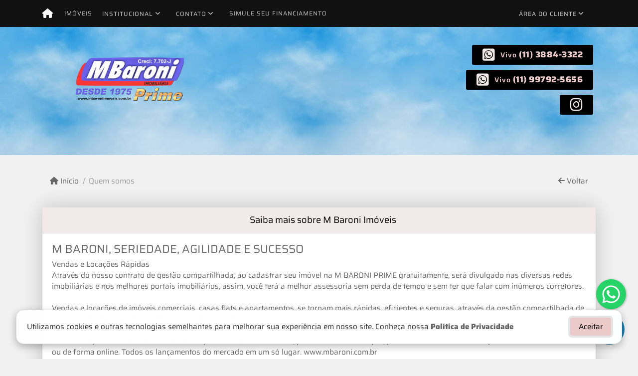

--- FILE ---
content_type: text/html; charset=UTF-8
request_url: https://www.mbaroniimoveis.com.br/quem-somos.php
body_size: 8525
content:
<!DOCTYPE html><html lang="pt-br"><head><title>Quem somos - Imobiliária em São Paulo - M Baroni</title><meta name="description" content="Quem somos - Imobiliária em São Paulo - Procurando por um imóvel em São Paulo? Encontre ótimas oportunidades de imóveis para venda ou locação em nosso site. Clique e confira"><meta name="keywords" content="Quem somos, Imóveis, Imobiliária, São Paulo, Compra, Venda, Aluguel, Locacao, Apartamento, Casas, Casas em Condomínio, Terrenos, Comerciais, Chácara, Sítios, Edifícios, Condomínios, Administração de imóveis."><meta charset="utf-8"><meta name="google-site-verification" content=""><meta name="Robots" content="INDEX,FOLLOW"><meta name="distribution" content="Global"><meta name="rating" content="General"><meta name="revisit-after" content="2"><meta name="classification" content="imobiliaria,imoveis"><meta name="author" content="Code49"><meta name="viewport" content="width=device-width, initial-scale=1, shrink-to-fit=no"><meta http-equiv="x-ua-compatible" content="ie=edge"><meta property="og:url" content="https://www.mbaroniimoveis.com.br/"><meta property="og:image" content="https://www.mbaroniimoveis.com.br/img/logo-topo.png"><link rel="apple-touch-icon" href="https://www.mbaroniimoveis.com.br/img/logo-topo.png"><meta name="thumbnail" content="https://www.mbaroniimoveis.com.br/img/logo-topo.png"><meta property="og:type" content="website"><meta property="og:title" content="Imobiliária em São Paulo - M Baroni Imoveis"><link rel="canonical" href="https://www.mbaroniimoveis.com.br/quem-somos.php">
<!-- Bootstrap -->
<link rel="stylesheet" href="https://www.mbaroniimoveis.com.br/css/bootstrap.min.css" crossorigin="anonymous">

<!-- Plugins -->
<link rel="stylesheet" href="https://www.mbaroniimoveis.com.br/plugins/bootstrap-multiselect/bootstrap-multiselect.css">
<link rel="stylesheet" href="https://www.mbaroniimoveis.com.br/plugins/bootstrap-multiselect/bootstrap-multiselect-custom.css">
<link rel="stylesheet" href="https://www.mbaroniimoveis.com.br/plugins/datepicker/datepicker.css">
<link rel="stylesheet" href="https://www.mbaroniimoveis.com.br/plugins/animate/animate.min.css">
		<link rel="stylesheet" href="https://www.mbaroniimoveis.com.br/crm/js/plugins/quill-emoji/dist/quill-emoji.css">
	<!-- fonts -->
<link rel="stylesheet" href="https://www.mbaroniimoveis.com.br/css/font-awesome.min.css">
<link rel="stylesheet" href="https://www.mbaroniimoveis.com.br/css/c49icons.min.css">

<link rel="stylesheet" href="https://www.mbaroniimoveis.com.br/css/quem-somos.css?2025112119"><link rel="stylesheet" href="https://www.mbaroniimoveis.com.br/css/custom.css?2025112119"><link rel="stylesheet" href="https://www.mbaroniimoveis.com.br/css/font-face.css"><!-- Google tag (gtag.js) -->
<script async src="https://www.googletagmanager.com/gtag/js?id=G-VDB9GW6CE0"></script>
<script>
  window.dataLayer = window.dataLayer || [];
  function gtag(){dataLayer.push(arguments);}
  gtag('js', new Date());

  gtag('config', 'G-VDB9GW6CE0');
</script></head><body class="" id="c49page-quem-somos">
<style>
  .fb-messenger-float {
      z-index: 999;
      position: fixed;
      font-family: 'Open sans';
      font-size: 14px;
      transition: bottom .2s;
      padding: 4px 12px 2px 12px;
      background-color: #1780b5;
      text-align: center;
      border-radius: 100px;
      font-size: 37px;
      bottom: 29px;
      right: 27px;
  }
  .fb-messenger-float i {
    color: #fff;
  }
</style>


<div class="fb-messenger-float">
  <a target="_blank" href="https://m.me/httpswww.facebook.comprofile.phpid100066380476693">
    <i class="fa-brands fa-facebook-messenger"></i>
  </a>
</div>

<header id="c49header"  data-url_atual="https://www.mbaroniimoveis.com.br/" data-url_db="https://www.mbaroniimoveis.com.br/"><div id="c49row-1-1"  class="c49row c49-mod-mb-0"><div class="container-fluid container-full"><div class="row "><div class="col-sm-12"><div  id="c49mod-1" >
	<div class="c49mod-menu-horizontal-basic">
		<nav class="navbar  navbar-toggleable-md ">
			<div class="container">
				<button class="navbar-toggler navbar-toggler-right" type="button" data-toggle="collapse" data-target="#navbars1" aria-controls="navbarsContainer" aria-expanded="false" aria-label="Toggle navigation">
					<span class="navbar-toggler-icon"><i class="fa fa-bars" aria-hidden="true"></i></span>
				</button>
									<a aria-label="Menu mobile" class="navbar-brand" href="https://www.mbaroniimoveis.com.br/"><i class="fa fa fa-home" aria-hidden="true"></i></a>
				
				<div class="collapse navbar-collapse" id="navbars1">
					<div class="nav navbar-nav mr-auto d-flex align-items-center justify-content-start">

						<div class='nav-item '><a class='nav-link' href='https://www.mbaroniimoveis.com.br/imoveis.php' target=''>Imóveis</a></div><div class='nav-item dropdown '><a class='nav-link dropdown-toggle' data-toggle='dropdown' href='' role='button' aria-haspopup='true' aria-expanded='false'>Institucional</a><div class='dropdown-menu '><ul class='dropdown'><li><a class='dropdown-item' href='https://www.mbaroniimoveis.com.br/quem-somos.php'>Quem somos</a></li><li><a class='dropdown-item' href='https://www.mbaroniimoveis.com.br/servicos.php'>Serviços</a></li><li><a class='dropdown-item' href='https://www.mbaroniimoveis.com.br/equipe.php'>Equipe</a></li><li><a class='dropdown-item' href='https://www.mbaroniimoveis.com.br/trabalhe.php'>Trabalhe conosco</a></li><li><a class='dropdown-item' href='https://www.mbaroniimoveis.com.br/parceiros.php'>Parceiros</a></li><li><a class='dropdown-item' href='https://www.mbaroniimoveis.com.br/dicionario.php'>Dicionário imobiliário</a></li><li><a class='dropdown-item' href='https://www.mbaroniimoveis.com.br/links-uteis.php'>Links úteis</a></li><li><a class='dropdown-item' href='https://www.mbaroniimoveis.com.br/noticia.php'>Notícias</a></li></ul></div></div><div class='nav-item dropdown '><a class='nav-link dropdown-toggle' data-toggle='dropdown' href='' role='button' aria-haspopup='true' aria-expanded='false'>Contato</a><div class='dropdown-menu '><ul class='dropdown'><a class='dropdown-item' href='https://www.mbaroniimoveis.com.br/contato.php'>Fale conosco</a><a class='dropdown-item' href='javascript:ligamos()'>Ligamos para você</a></ul></div></div><div class='nav-item mr-auto'><a class='nav-link' href='https://www.mbaroniimoveis.com.br/financiamento.php' target=''>Simule seu financiamento</a></div><div class='nav-item dropdown '><a class='nav-link dropdown-toggle' data-toggle='dropdown' href='' role='button' aria-haspopup='true' aria-expanded='false'>Área do cliente</a><div class='dropdown-menu '><ul class='dropdown'><a class='dropdown-item' href='https://www.mbaroniimoveis.com.br/account/?tab=favorites' data-toggle='modal' data-target='#modal-client-area'><i class='fa fa-star' aria-hidden='true'></i> Imóveis favoritos</a><a class='dropdown-item' href='javascript:cadastre()'><i class='fa fa-home' aria-hidden='true'></i> Cadastrar imóvel</a><a class='dropdown-item' href='javascript:perfil()' data-toggle='modal' data-target='#modal-client-area'><i class='fa fa-gift' aria-hidden='true'></i> Encomendar imóvel</a><div class='dropdown-divider'></div><a class='dropdown-item' href='#' data-toggle='modal' data-target='#modal-client-area'><i class='fa fa-sign-in-alt' aria-hidden='true'></i> Entrar</a></ul></div></div><div class='nav-item '><div id='c49mod-65'  >
<!-- <div class="dropdown c49mod-translator c49mod-translator-basic notranslate">
	<a id="current-flag" onclick="loadGoogleTranslator()" class="nav-link dropdown-toggle" data-toggle="dropdown" href="#" role="button" aria-haspopup="true" aria-expanded="false"><div class="flag-bra1"></div></a>
	<div class="dropdown-menu dropdown-menu-right">
		<a class="dropdown-item hidden language" href="#" data-padrao="1" data-sigla="pt" data-flag="bra1" data-lang="Portuguese">
			<span class="flag-bra1 img-rounded traducao"></span> Portuguese		</a>
				<a class="dropdown-item language" href="#" data-sigla="es" data-flag="esp1" data-lang="Spanish">
			<span class="flag-esp1 img-rounded traducao"></span> Spanish		</a>
				<a class="dropdown-item language" href="#" data-sigla="en" data-flag="eua1" data-lang="English">
			<span class="flag-eua1 img-rounded traducao"></span> English		</a>
				<div id="google_translate_element" class="hidden"></div>
	</div>
</div> --></div></div>
						<!-- Menu antigo -->

											</ul>
				</div>
			</div>
		</nav>
	</div>
	</div></div></div></div></div><div id="c49row-1-2"  class="c49row c49-row-header c49-mod-lg-mb-0"><div class="container"><div class="row justify-content-between"><div class="col-lg-4 d-flex align-items-center text-center text-lg-left justify-content-center justify-content-lg-start"><div  id="c49mod-2" ><div class="c49mod-image-basic c49mod-image"><a href="https://www.mbaroniimoveis.com.br/"><img class="c49-image" src="https://www.mbaroniimoveis.com.br/img/logo-topo.png?v=1745456321" loading="lazy" alt="Imobiliária em São Paulo"></a></div></div></div><div class="col-lg-4 d-flex align-items-center text-center text-lg-right justify-content-center justify-content-lg-end"><div  id="c49mod-4" > <div class="c49mod-contact-dropdown"><div class="c49-contact-phone"><span class="c49-phone btn btn-link btn-no-link btn-sm"><i class="c49-icon fab fa-whatsapp-square align-middle" aria-hidden="true" onclick="window.open('https://api.whatsapp.com/send?phone=551138843322')"></i> <span class="c49-label align-middle"><span class="c49-tag">Vivo </span><a href=https://api.whatsapp.com/send?phone=551138843322 target='_blank'>(11) 3884-3322 </a></span></span><span class="c49-phone btn btn-link btn-no-link btn-sm"><i class="c49-icon fab fa-whatsapp-square align-middle" aria-hidden="true" onclick="window.open('https://api.whatsapp.com/send?phone=5511997925656')"></i> <span class="c49-label align-middle"><span class="c49-tag">Vivo </span><a href=https://api.whatsapp.com/send?phone=5511997925656 target='_blank'>(11) 99792-5656</a></span></span></div><div class="c49-contact-social"><a aria-label='Icon share' href="https://www.instagram.com/mbaroniprime/" target="blank"><span class="c49-social btn btn-link btn-no-link btn-sm"><i class="c49-icon fab fa-instagram align-middle" aria-hidden="true"></i></span></a></div></div></div></div></div></div></div><div id="c49row-1-4"  class=""><div class=""><div class="row "><div class=""><div  id="c49mod-77" >
	<div class="floating-wpp moveIcon">
		<div class="changeBox floating-wpp-button"></div>
		<div id="whatsBox" class="card whats-box" style="display: none;">
			<div class="card-header">
				<span class="whats-title">Com quem deseja falar?</span>

				<a class="whats-close"><i class="changeBox far fa-times-circle"></i></a>
			</div>

			<div class="card-block">
														<a class="changeBox whats-link" href="https://api.whatsapp.com/send?phone=551138843322&text=" target="_blank">
						<i class="fab fa-whatsapp whats-icon"></i>

						<div class="whats-phone">
							<div class="whats-label">Vivo</div> 
							<div class="whats-number">(11) 3884-3322 </div>
						</div>
					</a>
															<a class="changeBox whats-link" href="https://api.whatsapp.com/send?phone=5511997925656&text=" target="_blank">
						<i class="fab fa-whatsapp whats-icon"></i>

						<div class="whats-phone">
							<div class="whats-label">Vivo</div> 
							<div class="whats-number">(11) 99792-5656</div>
						</div>
					</a>
								</div>
		</div>
	</div>

<script>
	var openWhatsappButton = document.getElementById("open-whatsapp");
	if (openWhatsappButton) {
		// Abrir a janela modal ao clicar no ícone do WhatsApp
		document.getElementById("open-whatsapp").addEventListener("click", function () {
			document.getElementById("modalWhats").style.display = "block";
		});

		// Fechar a janela modal ao clicar no botão "Fechar" (X)
		document.querySelector(".close").addEventListener("click", function () {
			document.getElementById("modalWhats").style.display = "none";
		});

		// Função para verificar se o e-mail é válido
		function isEmailValid(email) {
			var regex = /^[a-zA-Z0-9._-]+@[a-zA-Z0-9.-]+\.[a-zA-Z]{2,4}$/;
			return regex.test(email);
		}

		// Função para verificar se todos os campos estão preenchidos
		function camposEstaoPreenchidos() {
			var nome = document.querySelector('input[name="nome"]').value;
			var telefone = document.querySelector('input[name="telefone"]').value;
			var email = document.querySelector('input[name="email"]').value;

			return nome !== "" && telefone !== "" && email !== "";
		}

		// Manipulador de evento para o link do WhatsApp
		document.getElementById("whatsapp-link").addEventListener("click", function (e) {
			var email = document.querySelector('input[name="email"]').value;

			if (!camposEstaoPreenchidos()) {
		        e.preventDefault(); // Impede a abertura do link
		    } else if (!isEmailValid(email)) {
		        e.preventDefault(); // Impede a abertura do link
		    }
		});
	}
</script>

</div></div></div></div></div><div id="c49row-1-5"  class=""><div class=""><div class="row "><div class=""><div  id="c49mod-98" >            <div class="c49mod-pop-up-cookies c49row-cookies" id="c49mod-pop-up-cookies">
                <div class="cookies animate__animated animate__bounceInUp animate__delay-1s animate__slow">
                    <div class="cookies-message">
                        <span class="cookies-message-txt">
                            Utilizamos cookies e outras tecnologias semelhantes para melhorar sua experiência em nosso site. Conheça nossa <a href="https://www.mbaroniimoveis.com.br/privacy.php">Política de Privacidade</a>                        </span>
                    </div>
                    <div class="cookies-actions" id="cookies-actions" onclick="setCookie('popCookie', true, 365)">
                        <div class="btn btn-secondary c49btn c49btn-main">Aceitar</div>
                    </div>
                </div>
            </div>
        </div></div></div></div></div></header><main id="c49main" ><div id="c49row-12-1"  class="c49row"><div class="container"><div class="row "><div class="col-md-12"><div  id="c49mod-18" >		<div class="c49mod-breadcrumb-basic">
			<nav class="breadcrumb">
				<a class="breadcrumb-item" href="https://www.mbaroniimoveis.com.br/"><i class="fa fa-home" aria-hidden="true"></i> Início</a>
				<span class="breadcrumb-item active">Quem somos</span>
				<a class="breadcrumb-item breadcrumb-return float-right" href="javascript:window.history.back()"><i class="fa fa-arrow-left" aria-hidden="true"></i> Voltar</a>
			</nav>
		</div>
	

</div><div class="" id="c49wrap-6"><div class="card c49wrap-card">
						<div class="card-header">
				<h1 class="c49-card-title">
					<i class=""></i>
					Saiba mais sobre M Baroni Imóveis				</h1>
			</div>
		
		<div class="card-block ">
	        		                <div id="c49mod-21"  >
    <div class="c49mod-text-basic">
        <span class="c49-text">
            <h4>M BARONI, SERIEDADE, AGILIDADE E SUCESSO</h4>Vendas e Locações Rápidas<br />
Através do nosso contrato de gestão compartilhada, ao cadastrar seu imóvel na M BARONI PRIME gratuitamente, será divulgado nas diversas redes imobiliárias e nos melhores portais imobiliários, assim, você terá a melhor assessoria sem perda de tempo e sem ter que falar com inúmeros corretores.<br />
<br />
Vendas e locações de imóveis comerciais, casas flats e apartamentos, se tornam mais rápidas, eficientes e seguras, através da gestão compartilhada de seu imóvel entre os participantes das diversas redes imobiliárias, com supervisão da M BARONI PRIME.<br />
<br />
Showroom permanente de imóveis de incorporadoras e construtoras, prontos e em construção, podem ser consultados e adquiridos em nosso escritório ou de forma online. Todos os lançamentos do mercado em um só lugar. www.mbaroni.com.br     <br />
<br />
Financiamentos Imobiliários<br />
Através da nossa assessoria, a obtenção de financiamento para seu imóvel é mais rápida e segura, e o melhor, você recebe a vista.<br />
<br />
Documentação Imobiliária<br />
Através das parcerias com profissionais prestadores de serviço, a documentação necessária para a comercialização de imóveis é obtida com rapidez e baixo custo.<br />
<br />
PROFISSIONAIS TRABALHANDO INTEGRADOS        </span>
    </div>

    </div>
		            	            		</div>
	</div></div></div></div></div></div></main><footer id="c49footer"><div id="c49row-2-1"  class="c49row c49-mod-lg-mb-0 hidden-md-down"><div class="container"><div class="row "><div class="col-sm-6 col-lg-3"><div  id="c49mod-55" ><div class="c49mod-menu-basic">
			<div class="btn-group-vertical btn-block" role="group">
							<div class="c49-title">Bairros mais acessados</div>

									
						<a href="javascript:search_base64('W3siaW5wdXQiOiJpZGJhaXJybyIsInZhbHVlIjpbIjQyIl0sInRhYmxlIjoiaSJ9XQ==')" class="btn btn-secondary">JARDIM PAULISTA</a><a href="javascript:search_base64('W3siaW5wdXQiOiJpZGJhaXJybyIsInZhbHVlIjpbIjc0Il0sInRhYmxlIjoiaSJ9XQ==')" class="btn btn-secondary">ALTOS DE SÃO FERNANDO</a><a href="javascript:search_base64('W3siaW5wdXQiOiJpZGJhaXJybyIsInZhbHVlIjpbIjkiXSwidGFibGUiOiJpIn1d')" class="btn btn-secondary">PINHEIROS</a><a href="javascript:search_base64('W3siaW5wdXQiOiJpZGJhaXJybyIsInZhbHVlIjpbIjEyOSJdLCJ0YWJsZSI6ImkifV0=')" class="btn btn-secondary">SÃO PAULO II</a><a href="javascript:search_base64('W3siaW5wdXQiOiJpZGJhaXJybyIsInZhbHVlIjpbIjYxNiJdLCJ0YWJsZSI6ImkifV0=')" class="btn btn-secondary">Jardim do Golf I</a>		

														</div>
	
	
	
		

	
		
				
		
			
						

			
			
			
			
			
					</div></div></div><div class="col-sm-6 col-lg-3"><div  id="c49mod-56" ><div class="c49mod-menu-basic">
			<div class="btn-group-vertical btn-block" role="group">
							<div class="c49-title">Tipos mais buscados</div>

									
						<a href="javascript:search_base64('W3siaW5wdXQiOiJjYXRlZ29yaWEiLCJ2YWx1ZSI6WyI5OCJdLCJ0YWJsZSI6ImkifV0=')" class="btn btn-secondary">Apartamento</a><a href="javascript:search_base64('W3siaW5wdXQiOiJjYXRlZ29yaWEiLCJ2YWx1ZSI6WyI1MSJdLCJ0YWJsZSI6ImkifV0=')" class="btn btn-secondary">Casa em condomínio</a><a href="javascript:search_base64('W3siaW5wdXQiOiJjYXRlZ29yaWEiLCJ2YWx1ZSI6WyI5OSJdLCJ0YWJsZSI6ImkifV0=')" class="btn btn-secondary">Casa</a><a href="javascript:search_base64('W3siaW5wdXQiOiJjYXRlZ29yaWEiLCJ2YWx1ZSI6WyI0OSJdLCJ0YWJsZSI6ImkifV0=')" class="btn btn-secondary">Terreno em condomínio</a><a href="javascript:search_base64('W3siaW5wdXQiOiJjYXRlZ29yaWEiLCJ2YWx1ZSI6WyI1NCJdLCJ0YWJsZSI6ImkifV0=')" class="btn btn-secondary">Sala</a>		

														</div>
	
	
	
		

	
		
				
		
			
						

			
			
			
			
			
					</div></div></div><div class="col-sm-6 col-lg-3"><div  id="c49mod-57" ><div class="c49mod-menu-basic">
	
			<div class="btn-group-vertical btn-block" role="group">
							<div class="c49-title">Imóveis por quarto</div>

																				<a href="javascript:search_base64('W3siaW5wdXQiOiJkb3JtaXRvcmlvKyIsInZhbHVlIjpbMV0sInRhYmxlIjoiaSJ9XQ==')" class="btn btn-secondary">1 Quarto</a>
																									<a href="javascript:search_base64('W3siaW5wdXQiOiJkb3JtaXRvcmlvKyIsInZhbHVlIjpbMl0sInRhYmxlIjoiaSJ9XQ==')" class="btn btn-secondary">2 Quartos</a>
																									<a href="javascript:search_base64('W3siaW5wdXQiOiJkb3JtaXRvcmlvKyIsInZhbHVlIjpbM10sInRhYmxlIjoiaSJ9XQ==')" class="btn btn-secondary">3 Quartos</a>
																									<a href="javascript:search_base64('W3siaW5wdXQiOiJkb3JtaXRvcmlvKyIsInZhbHVlIjpbNF0sInRhYmxlIjoiaSJ9XQ==')" class="btn btn-secondary">4 Quartos</a>
																									<a href="javascript:search_base64('W3siaW5wdXQiOiJkb3JtaXRvcmlvKyIsInZhbHVlIjpbNV0sInRhYmxlIjoiaSJ9XQ==')" class="btn btn-secondary">5 Quartos</a>
														</div>
	
	
		

	
		
				
		
			
						

			
			
			
			
			
					</div></div></div><div class="col-sm-6 col-lg-3"><div  id="c49mod-58" ><div class="c49mod-menu-basic">
			<div class="btn-group-vertical btn-block" role="group">
							<div class="c49-title">Imóveis por preço</div>

									
										<a class="btn btn-secondary" href="javascript:search_base64('W3siaW5wdXQiOiJ2YWxvcl92YWxvciIsInZhbHVlIjp7InZhbG9yX21heGltbyI6IjUwMDAwLjAwIn0sInRhYmxlIjoidnYiLCJ0eXBlIjoxfV0=')">
					Até 50 mil				</a>
							<a class="btn btn-secondary" href="javascript:search_base64('W3siaW5wdXQiOiJ2YWxvcl92YWxvciIsInZhbHVlIjp7InZhbG9yX21pbmltbyI6IjUwMDAwLjAwIiwidmFsb3JfbWF4aW1vIjoiMTAwMDAwLjAwIn0sInRhYmxlIjoidnYiLCJ0eXBlIjoxfV0=')">
					De 50 mil até 100 mil				</a>
							<a class="btn btn-secondary" href="javascript:search_base64('W3siaW5wdXQiOiJ2YWxvcl92YWxvciIsInZhbHVlIjp7InZhbG9yX21pbmltbyI6IjEwMDAwMC4wMCIsInZhbG9yX21heGltbyI6IjUwMDAwMC4wMCJ9LCJ0YWJsZSI6InZ2IiwidHlwZSI6MX1d')">
					De 100 mil até 500 mil				</a>
							<a class="btn btn-secondary" href="javascript:search_base64('W3siaW5wdXQiOiJ2YWxvcl92YWxvciIsInZhbHVlIjp7InZhbG9yX21pbmltbyI6IjUwMDAwMC4wMCIsInZhbG9yX21heGltbyI6IjEwMDAwMDAuMDAifSwidGFibGUiOiJ2diIsInR5cGUiOjF9XQ==')">
					De 500 mil até 1 Milhão				</a>
							<a class="btn btn-secondary" href="javascript:search_base64('W3siaW5wdXQiOiJ2YWxvcl92YWxvciIsInZhbHVlIjp7InZhbG9yX21pbmltbyI6IjEwMDAwMDAuMDAifSwidGFibGUiOiJ2diIsInR5cGUiOjF9XQ==')">
					A partir de 1 Milhão				</a>
					

														</div>
	
	
	
		

	
		
				
		
			
						

			
			
			
			
			
					</div></div></div></div></div></div><div id="c49row-2-2"  class="c49row c49-mod-mb-0 hidden-md-down"><div class="container"><div class="row "><div class="col-md-12"><div class='c49mod-menu-tags ' id="c49mod-69" ><div class="c49mod-menu-basic">
			<div class="btn-group-vertical btn-block" role="group">
							<div class="c49-title">Buscas frequentes</div>

									
						<a href="javascript:search_idbusca(1)" class="btn btn-secondary"><strong>Imóvel</strong> para <strong>venda</strong> <strong></strong></a><a href="javascript:search_idbusca(2)" class="btn btn-secondary"><strong>Imóvel</strong> em <strong>São Paulo - SP</strong> <strong></strong></a><a href="javascript:search_idbusca(10)" class="btn btn-secondary"><strong>Imóvel</strong> para <strong>locação</strong> <strong></strong></a><a href="javascript:search_idbusca(3)" class="btn btn-secondary"><strong>Apartamento</strong></a><a href="javascript:search_idbusca(13)" class="btn btn-secondary"><strong>Apartamento</strong> para <strong>locação</strong> <strong></strong></a><a href="javascript:search_idbusca(8)" class="btn btn-secondary"><strong>Apartamento</strong> para <strong>venda</strong> <strong></strong></a><a href="javascript:search_idbusca(104)" class="btn btn-secondary"><strong>Sala</strong></a><a href="javascript:search_idbusca(45)" class="btn btn-secondary"><strong>Casa</strong></a><a href="javascript:search_idbusca(37)" class="btn btn-secondary"><strong>Terreno em condomínio</strong></a><a href="javascript:search_idbusca(213)" class="btn btn-secondary"><strong>Studio</strong></a><a href="javascript:search_idbusca(51)" class="btn btn-secondary"><strong>Imóvel</strong> em <strong>Jandira - SP</strong> <strong></strong></a><a href="javascript:search_idbusca(102)" class="btn btn-secondary"><strong>Terreno</strong></a><a href="javascript:search_idbusca(34)" class="btn btn-secondary"><strong>Imóvel</strong> em <strong>Cotia - SP</strong> <strong></strong></a><a href="javascript:search_idbusca(101)" class="btn btn-secondary"><strong>Imóvel</strong> em <strong>Embu das Artes - SP</strong> <strong></strong></a><a href="javascript:search_idbusca(39)" class="btn btn-secondary"><strong>Casa em condomínio</strong></a><a href="javascript:search_idbusca(240)" class="btn btn-secondary"><strong>Loja</strong></a><a href="javascript:search_idbusca(232)" class="btn btn-secondary"><strong>Imóvel</strong> em <strong>Barueri - SP</strong> <strong></strong></a><a href="javascript:search_idbusca(5)" class="btn btn-secondary"><strong>Imóvel</strong> em <strong>Carapicuíba - SP</strong> <strong></strong></a><a href="javascript:search_idbusca(47)" class="btn btn-secondary"><strong>Galpão</strong></a><a href="javascript:search_idbusca(42)" class="btn btn-secondary"><strong>Área</strong></a>		

														</div>
	
	
	
		

	
		
				
		
			
						

			
			
			
			
			
					</div></div></div></div></div></div><div id="c49row-2-3" data-modules-required="WyIzOCJd" class="c49row c49-row-social c49-mod-mb-0 hidden-md-down"><div class="container"><div class="row "><div class="col-lg-6 d-flex align-items-center text-center text-lg-left justify-content-center justify-content-lg-start"><div  id="c49mod-37" >
    <div class="c49mod-text-basic">
        <span class="c49-text">
            Siga-nos nas redes sociais        </span>
    </div>

    </div></div><div class="col-lg-6 d-flex align-items-center text-center text-lg-right justify-content-center justify-content-lg-end"><div  id="c49mod-38" ><div class="c49mod-contact-basic"><div class='c49-contact-social'><a aria-label='Icon share' href="https://www.instagram.com/mbaroniprime/" class="c49-social btn btn-link" target="blank"><i class="c49-icon fab fa-instagram align-middle" aria-hidden="true"></i></a></div></div></div></div></div></div></div><div id="c49row-2-4"  class="c49row c49-mod-lg-mb-0"><div class="container"><div class="row "><div class="col-lg-3 d-flex align-items-center text-center text-lg-left"><div  id="c49mod-12" ><div class="c49mod-image-basic c49mod-image"><a href="https://www.mbaroniimoveis.com.br/"><img class="c49-image" src="https://www.mbaroniimoveis.com.br/img/logo-topo.png?v=1745456321" loading="lazy" alt="Imobiliária em São Paulo"></a></div></div></div><div class="col-lg-3 d-flex align-items-center text-center text-lg-left"><div  id="c49mod-9" >
    <div class="c49mod-text-basic">
        <span class="c49-text">
            <a href='https://www.mbaroniimoveis.com.br/contato.php'><i class='fa fa-envelope'></i> Atendimento por e-mail</a>        </span>
    </div>

    </div></div><div class="col-lg-3 d-flex align-items-center text-center text-lg-right"><div  id="c49mod-10" ><div class="c49mod-contact-basic"><div class="c49-contact-phone"><span class="c49-phone btn btn-link btn-no-link" target="blank"><span class="c49-label align-middle"><a href=https://api.whatsapp.com/send?phone=551138843322 target='_blank'>(11) 3884-3322 </a></span> <i class="c49-icon fab fa-whatsapp-square align-middle" aria-hidden="true" onclick="window.open('https://api.whatsapp.com/send?phone=551138843322')"></i></span><span class="c49-phone btn btn-link btn-no-link" target="blank"><span class="c49-label align-middle"><a href=https://api.whatsapp.com/send?phone=5511997925656 target='_blank'>(11) 99792-5656</a></span> <i class="c49-icon fab fa-whatsapp-square align-middle" aria-hidden="true" onclick="window.open('https://api.whatsapp.com/send?phone=5511997925656')"></i></span></div></div></div></div><div class="col-lg-3 align-items-center text-center text-lg-right"><div  id="c49mod-92" >
    <div class="c49mod-text-basic">
        <span class="c49-text">
            <a rel="noopener" href="https://transparencyreport.google.com/safe-browsing/search?url=https://www.mbaroniimoveis.com.br/" target="_blank"><img alt="ssl-checker" src="https://www.mbaroniimoveis.com.br/gallery/google.png"></a>
        </span>
    </div>

    </div><div  id="c49mod-93" >    <div class="c49mod-text-basic">
        <span class="c49-text">
            <a rel="noopener" href="https://www.sslshopper.com/ssl-checker.html#hostname=https://www.mbaroniimoveis.com.br/" target="_blank"><img alt="ssl-checker" src="https://www.mbaroniimoveis.com.br/gallery/ssl.png"></a>
        </span>
    </div>
    </div></div></div></div></div><div id="c49row-2-5"  class="c49row c49-mod-mb-0 c49row-copyright"><div class="container"><div class="row "><div class="col-md-8 d-flex align-items-center text-center text-md-left"><div  id="c49mod-11" ><div class="c49mod-contact-basic"><div class="c49-contact-address"><i class="c49-icon fa fa-map-marker"></i> Rua Guarará, 46/58, lado par, JARDIM PAULISTA, São Paulo, SP</div></div></div></div><div class="col-md-2 text-center text-md-right"><div  id="c49mod-88" >
    <div class="c49mod-text-basic">
        <span class="c49-text">
            <a href='https://www.mbaroniimoveis.com.br/privacy.php'>Política de privacidade</span></a>        </span>
    </div>

    </div></div><div class="col-md-2 text-center text-md-right"><div  id="c49mod-43" >
    <div class="c49mod-text-basic">
        <span class="c49-text">
            <a href='https://www.code49.com.br' target='_blank'><span id='by49' class='c49icon-code49-2' data-toggle='tooltip' data-placement='left' rel='tooltip' title='Desenvolvido por CODE 49'></span></a>        </span>
    </div>

    </div></div></div></div></div></footer>
<div id="modal-client-area" class="modal fade" tabindex="-1" aria-hidden="true">
	<div class="modal-dialog" role="document">
		<div class="modal-content" id="modal-email-rec">
			<div class="modal-header">
				<h4 class="modal-title">Área do cliente</h4>
				<button type="button" class="close" data-dismiss="modal" aria-label="Close">
					<span aria-hidden="true">&times;</span>
				</button>
			</div>
				
					<div class="modal-body">
						<ul class="nav nav-tabs nav-justified" role="tablist">
							<li class="nav-item">
								<a class="nav-link active" data-toggle="tab" href="#login" role="tab">Entrar</a>
							</li>
							<li class="nav-item">
								<a class="nav-link " data-toggle="tab" href="#register" role="tab">Registrar</a>
							</li>
						</ul>

						<div class="tab-content">
							<div class="tab-pane active" id="login" role="tabpanel">
								<div class="row" id="loginFace">
									<div class="col-sm-12">
										<a class="btn btn-secondary btn-block c49btn c49btn-main" href="http://www.flex49.com.br/exportacao/fbconfig.php?url=https://www.mbaroniimoveis.com.br/&bs4=1"><i class="fab fa-facebook" aria-hidden="true"></i> Entrar com Facebook</a>
										<p class="text-center mt-3"><em>ou</em></p>
									</div>
								</div>
								<form>
									<div class="row">
										<div class="col-sm-12">
											<div id="alert" class="alert alert-danger hidden" role="alert"></div>
										</div>
										<div class="col-sm-6">
											<fieldset class="form-group">
												<label>E-mail</label>
												<input data-dado="1" data-required="1" data-msg="Por favor preencha seu e-mail" type="text" class="form-control" name="email" placeholder="">
											</fieldset>
										</div>
										<div class="col-sm-6">
											<fieldset class="form-group">
												<label>Senha</label>
												<input data-dado="1" data-required="1" data-msg="Por favor preencha sua senha" type="password" class="form-control" name="senha" placeholder="">
											</fieldset>
										</div>						
									</div>
									<div class="row">
										<div class="col-sm-12">
											<div class="c49btn btn btn-primary btn-block client-area-submit"><i class="fa fa-check" aria-hidden="true"></i> Entrar</div>
										</div>
									</div>
								</form>
								<div class="row">
									<div class="col-sm-12 rec-senha">
										<a class="" data-toggle="collapse" href="#esqueciasenha" role="button" aria-expanded="false" aria-controls="esqueciasenha">
											Esqueci minha senha										</a>
									</div>
									<div class="col-sm-12 form-group collapse" id="esqueciasenha">
										<input data-msg="Por favor preencha seu e-mail" type="text" class="form-control form-group" id="mailcli" name="email_senha" placeholder="E-mail">
										<input class="c49btn btn btn-primary btn-block" type="submit" value="Enviar" onclick="recSenha('email')">
									</div>
									<div class="col-sm-12 form-group">
										<div class="hidden alert alert-info" id="invalido">E-mail inválido.</div>
									</div>
								</div>
							</div>
							<div class="tab-pane " id="register" role="tabpanel">
								<div class="row">
									<div class="col-sm-12" id="registerFace">
										<a class="btn btn-primary btn-block c49btn c49btn-main" href="http://www.flex49.com.br/exportacao/fbconfig.php?url=https://www.mbaroniimoveis.com.br/&bs4=1"><i class="fab fa-facebook" aria-hidden="true"></i> Registrar com Facebook</a>
										<p class="text-center mt-3"><em>ou</em></p>
									</div>
								</div>

								<form>
									<div class="row">
										<div class="col-sm-12">
											<div id="alert" class="alert alert-danger hidden" role="alert"></div>
										</div>
										<div class="col-sm-6">
											<fieldset class="form-group">
												<label>Nome</label>
												<input data-dado="1" type="text" class="form-control" data-msg="Por favor preencha seu nome" placeholder="" name="nome" data-required="1">
											</fieldset>
										</div>
										<div class="col-sm-6">
											<fieldset class="form-group">
												<label>Telefone</label>
												<input data-dado="1" type="text" class="form-control" data-msg="Por favor preencha seu telefone" placeholder="(XX) 91234 5678" name="telefone" data-required="1">
											</fieldset>
										</div>
										<div class="col-sm-6">
											<fieldset class="form-group">
												<label>E-mail</label>
												<input data-dado="1" type="text" class="form-control" data-msg="Por favor preencha seu e-mail" placeholder="" name="email" data-required="1">
											</fieldset>
										</div>
										<div class="col-sm-6">
											<fieldset class="form-group">
												<label>Senha</label>
												<input data-dado="1" type="password" class="form-control" data-msg="Por favor preencha sua senha" placeholder="" name="senha" data-required="1">
											</fieldset>
										</div>
									</div>
									<div class="row">
										<div class="col-sm-12">
											<div class="c49btn btn btn-primary btn-block client-area-submit"><i class="fa fa-check" aria-hidden="true"></i> Registrar</div>
										</div>
									</div>
								</form>
							</div>
						</div>
					</div>
								<div class="modal-footer">
					<button type="button" class="btn btn-secondary" data-dismiss="modal"><i class="fa fa-times" aria-hidden="true"></i> Fechar</button>
				</div>
			</div>
		</div>
	</div><div id="modal-cadastre-tipointerno" class="modal fade" tabindex="-1" aria-hidden="true">
	<div class="modal-dialog" role="document">
		<div class="modal-content">
			<div class="modal-header">
				<h4 class="modal-title">Escolha o tipo de ficha</h4>
				<button type="button" class="close" data-dismiss="modal" aria-label="Close">
					<span aria-hidden="true">&times;</span>
				</button>
			</div>

			<div class="modal-body">
				<div class="btn-group-vertical btn-block">
					<a href="javascript:cadastre(1)" class="btn btn-secondary btn-lg text-center c49btn">Apartamento</a>
					<a href="javascript:cadastre(2)" class="btn btn-secondary btn-lg text-center c49btn">Casa</a>
					<a href="javascript:cadastre(3)" class="btn btn-secondary btn-lg text-center c49btn">Comercial</a>
					<a href="javascript:cadastre(4)" class="btn btn-secondary btn-lg text-center c49btn">Rural</a>
					<a href="javascript:cadastre(5)" class="btn btn-secondary btn-lg text-center c49btn">Terreno</a>
				</div>
			</div>

			<div class="modal-footer d-flex justify-content-start">
				<button type="button" class="btn btn-secondary c49btn" data-dismiss="modal"><i class="fa fa-times" aria-hidden="true"></i> Cancelar</button>
			</div>
		</div>
	</div>
</div><div id="modal-make-offer" class="modal fade" tabindex="-1" aria-hidden="true">
	<div class="modal-dialog" role="document">
		<div class="modal-content" id="modal-email-rec">
			<div class="modal-header">
				<h4 class="modal-title">Proposta</h4>
				<button type="button" class="close" data-dismiss="modal" aria-label="Close">
					<span aria-hidden="true">&times;</span>
				</button>
			</div>
            <div class="modal-body">
                
                <div class="tab-content">
                    <div class="tab-pane active" id="login" role="tabpanel">
                        <form>
                            <div class="row">
                                <div class="col-sm-12">
                                    <div id="alert" class="alert alert-danger hidden" role="alert"></div>
                                </div>
                                <div class="col-sm-12">
                                    <fieldset class="form-group">
                                        <textarea rows="5" data-required="1" id="condicoes" data-msg="Condições de pagamento" data-form="1" name="mensagem" type="text" class="form-control" placeholder="Condições de pagamento"></textarea>
                                    </fieldset>
                                </div>
                                <div class="col-sm-6">
                                    <fieldset class="form-group">
                                        										<label>Data da proposta</label>
                                        <input data-dado="1" id="date-proposta" value="2025-11-21" type="date" data-required="1" data-msg="Por favor preencha sua senha" type="password" class="form-control" name="senha" placeholder="Horário">
                                    </fieldset>
                                </div>
                                <div class="col-sm-6">
                                    <fieldset class="form-group">
                                                                                <label>Validade</label>
                                        <input data-dado="1" id="date-validade" type="date" value="2025-11-28" data-required="1" data-msg="Por favor preencha sua senha" type="password" class="form-control" name="senha" placeholder="Horário">
                                    </fieldset>
                                </div>						
                            </div>
                            <div class="row">
                                <div class="col-sm-12">
                                    <div class="c49btn btn btn-primary btn-block make-offer-submit"><i class="fa fa-check" aria-hidden="true"></i> Enviar </div>
                                </div>
                            </div>

                            <div class="label mt-3">
								<div class="hidden alert alert-success" id="success-visit">Proposta enviada com sucesso.</div>
							</div>
                        </form>
                    </div>
                    
                </div>
            </div>
            <div class="modal-footer">
                <button type="button" class="btn btn-secondary" data-dismiss="modal"><i class="fa fa-times" aria-hidden="true"></i> Fechar</button>
            </div>
        </div>
    </div>
</div><script src="https://www.mbaroniimoveis.com.br/js/jquery.min.js" crossorigin="anonymous"></script>
<script src="https://www.mbaroniimoveis.com.br/js/tether.min.js" crossorigin="anonymous"></script>
<script src="https://www.mbaroniimoveis.com.br/js/bootstrap.min.js" crossorigin="anonymous"></script>

<!-- Plugins  -->
<script src="https://www.mbaroniimoveis.com.br/plugins/wow/wow.min.js"></script>
<script src="https://www.mbaroniimoveis.com.br/plugins/c49Captcha/index.js"></script>
<script src="https://www.mbaroniimoveis.com.br/plugins/bootstrap-multiselect/bootstrap-multiselect.js"></script>
<script src="https://www.mbaroniimoveis.com.br/plugins/swipe/swipe.js"></script>
<script src="https://www.mbaroniimoveis.com.br/plugins/datepicker/datepicker.js"></script>
<script src="https://www.mbaroniimoveis.com.br/plugins/maskMoney/maskMoney.min.js"></script>
<!-- <script type="text/javascript" src="//www.flex49.com.br/cron/addthis_widget.js#pubid=ra-58de561255a3c3e5"></script> -->

<!-- Idioma -->
<script>
	var idioma = {
		'Nenhum selecionado':'Nenhum selecionado','selecionado(s)':'selecionado(s)','Todos selecionados':'Todos selecionados','Selecionar todos':'Selecionar todos','imovel':'imovel','imoveis':'imoveis','imobiliaria':'imobiliaria','Pesquisar':'Pesquisar','Imóvel adicionado a sua <a class="btn-link" href="%url_atual%account/?tab=favorites">lista de favoritos</a>':'Imóvel adicionado a sua <a class="btn-link" href="%url_atual%account/?tab=favorites">lista de favoritos</a>','E-mail inválido':'E-mail inválido','Janeiro':'Janeiro','Fevereiro':'Fevereiro','Março':'Março','Abril':'Abril','Maio':'Maio','Junho':'Junho','Julho':'Julho','Agosto':'Agosto','Setembro':'Setembro','Outubro':'Outubro','Novembro':'Novembro','Dezembro':'Dezembro','Fechar':'Fechar','E-mail não cadastrado':'E-mail não cadastrado','Clique aqui':'Clique aqui','para voltar a área de login':'para voltar a área de login','Uma mensagem foi enviada ao e-mail preenchido':'Uma mensagem foi enviada ao e-mail preenchido','Senha alterada com sucesso':'Senha alterada com sucesso','para realizar o login':'para realizar o login','obrigado':'obrigado','contato':'contato','O acesso à área do cliente está indisponível':'O acesso à área do cliente está indisponível','Por gentileza':'Por gentileza','entre em contato</a> com a imobiliária':'entre em contato</a> com a imobiliária',	
	};
</script>

<!-- Wow -->
<script>
	new WOW().init();
</script>

<!-- Custom -->
<script src="https://www.mbaroniimoveis.com.br/js/all.js?2025112119"></script>

<script src="https://www.mbaroniimoveis.com.br/modules/whatsapp/js/whatsapp.js?2025112119"></script>


</body></html></footer>

--- FILE ---
content_type: text/css
request_url: https://www.mbaroniimoveis.com.br/css/quem-somos.css?2025112119
body_size: -181
content:
@import"general.min.css";@import"header.css";@import"footer.css";.c49mod-breadcrumb-basic .breadcrumb-return:before{display:none!important}

--- FILE ---
content_type: text/css
request_url: https://www.mbaroniimoveis.com.br/css/custom.css?2025112119
body_size: 1018
content:
#c49mod-39 .c49mod-banner-basic .card-img,#c49mod-40 .c49mod-banner-basic .card-img{padding-top:40%;}#c49mod-14 .c49mod-banner-basic .card-img{padding-top:100%;}.card .card-header,.c49mod-menu-basic .c49-title,.card-header > .c49-card-title > a{background-color:#f2e9e9;color:#000;}.card-header > .c49-card-title > a:hover{color:#fff;}.card-header .nav-tabs .nav-link:not(.active){color:#000;}.c49-card-title .fa{color:#ffffff;}.c49btn.c49btn-main{background-color:#edcaca;border-color:#edcaca;color:#000;}.c49btn.c49btn-main:hover,.c49btn.c49btn-main:focus,.c49btn.c49btn-main:active,.modal-content .modal-header,.c49btn.c49btn-main.active,.show>.c49btn.c49btn-main.dropdown-toggle{background-color:#d4b1b1;border-color:#d4b1b1;color:#000;}#c49row-2-4{padding:3rem 0;}.c49-row-social{background-color:#fff;padding:60px 0;background-position:center;font-weight:800;}.c49row-copyright{background:#d9d0d0;padding:5px 0;color:#000;}.c49row-copyright a{color:#000;}#c49row-3-2{background:#fff;padding:3rem 0;}#c49row-3-3{padding-top:3rem;padding-bottom:1rem;}[class^='c49mod-contact-'] .btn > .c49-label{font-size:17px;letter-spacing:.5px;font-weight:700;}[class^='c49mod-contact-'] .c49-icon{color:#f2e9e9;font-size:28px;}.c49mod-properties-statistics .table-hover tbody tr:hover .c49-statistic-info_value{color:#edcaca;}.c49mod-properties-statistics .c49-statistic-data{background-color:#edcaca;}.c49mod-properties-statistics tbody tr:hover .c49-statistic-data{box-shadow:0 0 50px 50px rgba(237, 202, 202,.5) inset;}#c49wrap-4 .nav-tabs .nav-item.show .nav-link,#c49wrap-4 .nav-tabs .nav-link.active{background-color:#f1f1f1;border-color:#f1f1f1;color:#464a4c;}#c49wrap-4 .nav-tabs + .tab-content{background-color:transparent;border:0px;}#c49wrap-4 .nav-tabs .nav-item{margin-bottom:0px;}#c49wrap-4 .nav-tabs{border:0px;border-top-right-radius:4px;border-top-left-radius:4px;padding:20px 20px 0;}#c49wrap-4 .nav-tabs .nav-link{background-color:rgba(0,0,0,.3);color:#fff;padding:15px 25px;text-transform:uppercase;letter-spacing:1px;font-size:.85rem;}#c49row-2-2,#c49row-2-3{padding:2rem 0;}.c49row-photos-slide{position:absolute;top:0px;z-index:-1;width:100%;}.c49row-photos-slide .c49mod-image-carousel .c49-carousel-photo{background-position:center top -100px;background-repeat:no-repeat;background-size:inherit;background-color:#f1f1f1;}#c49mod-68{background-color:#242321;padding:6rem 5% 6rem 15%;color:#fff;background-image:url(https://www.mbaroniimoveis.com.br/gallery/c49-key-hands1.jpg);background-position:left center;font-weight:800;text-align:right;background-size:cover;border-radius:.25rem;}#c49mod-68 .c49-text h2{text-shadow:2px 2px #000000cf;}#c49wrap-32{margin-bottom:0px;}.c49row-copyright .c49-contact-address .c49-icon{font-size:1.1rem;color:#000;}.c49mod-otimization-index{background-color:transparent;box-shadow:none;}.c49mod-otimization-index h1{color:#edcaca;text-shadow:none;}.emp-card .imocond{padding:20px 0px;text-align:center;font-size:1.3rem;text-transform:uppercase;color:#000;border-radius:5px;cursor:pointer;box-shadow:0px 0px 10px #0009;margin-bottom:-20px 0px 80px 0px!important;}.emp-card .imocond .fa-mouse-pointer{font-size:1.5rem;margin-left:20px;}.emp-card .c49-title{background-color:#f2e9e9;color:#000;border:0px;margin-bottom:1.5rem;}.c49mod-property-header-basic .c49-property-title h1{color:#292b2c;}@media (max-width: 767px) {#c49mod-78,#c49mod-68{display:none;}}.c49mod-image-carousel .c49-carousel-photo{height:100vh;}#c49row-3-9{margin-top:30px;}#c49wrap-4{margin-top:-101px;}.c49-row-header{position:relative;overflow:hidden;padding:2rem 0 5rem;}.c49-row-header:before{background-image:url(https://www.mbaroniimoveis.com.br/gallery/bg-sky-seamless.jpg);animation:animatedBackground 40s linear infinite;height:100%;width:4000px;content:' ';position:absolute;left:0px;top:0px;right:0px;margin:0 auto;background-color:#56aade;}[class^=c49mod-properties-] .c49-title{border:0px;background:transparent;color:#292b2c;}.c49-row-search{background-image:url(https://www.mbaroniimoveis.com.br/gallery/bg-city-seamless.jpg);background-position:bottom;background-repeat:repeat-x;min-height:250px;}.custom-control-indicator{background-color:#fff;box-shadow:0 0 0 2px #edcaca;}[class^=c49mod-properties-] .card-block{background-color:#f1f1f1;}.breadcrumb{background-color:transparent;}.c49mod-neighborhoods-basic .c49-title{background-color:transparent;border:0px;padding:1rem 0;color:#292b2c;}.c49mod-properties-slide .carousel-control-next,.c49mod-properties-slide .carousel-control-prev{background-color:#ccc;color:#000;}.c49mod-otimization-index h1,.c49row-about h4,#c49mod-103 .c49-text,#c49mod-37 .c49-text{font-family:dancing_scriptregular;}body{font-family:Saira;}

--- FILE ---
content_type: text/css
request_url: https://www.mbaroniimoveis.com.br/css/general.min.css
body_size: 5997
content:
html{font-size:.95rem}body+object{display:none}body{background-color:#f1f1f1;color:#666}a,a:hover,a:active,a:focus{text-decoration:none}a,input{color:#666}a:hover,a:active,a:focus{color:#4d4d4d}a.a-whatsapp{color:inherit}a.a-whatsapp:hover{color:inherit}img{max-width:100%}.btn{white-space:normal;cursor:pointer}button:active,button:hover,button:focus,.btn:active,.btn:hover,.btn:focus{box-shadow:none;outline:0}.btn.disabled,.btn:disabled{opacity:.3}.hidden{display:none}.dropdown-item:active{color:#000}.table-striped tbody tr:nth-of-type(odd){background-color:rgba(0,0,0,.03)}.table-hover tbody tr:hover{background-color:rgba(0,0,0,.05)}#c49main{padding-top:2rem;padding-bottom:1rem}#c49row-copyright{background-color:#353535;color:#fff;margin-top:30px;padding:5px 0}#sitemap,#minilogo{width:26px;height:26px;opacity:.5}#sitemap:hover,#minilogo:hover{opacity:1}.btn-group .btn-block+.btn-block{margin-top:0}.btn-group-justified{display:table;width:100%;table-layout:fixed;border-collapse:inherit}.btn-group-justified>.btn,.btn-group-justified>.btn-group{float:none;display:table-cell;width:1%}.btn-group-justified>.btn>.btn,.btn-group-justified>.btn-group>.btn{width:100%}.btn-group-justified>.btn>.dropdown-menu,.btn-group-justified>.btn-group>.dropdown-menu{left:auto}.btn-group.btn-group-check button:not(.active):focus,.btn-group.btn-group-radio button:not(.active):focus{background-color:initial;border-color:initial}.btn-link,.btn-link:hover{color:#666}.custom-control-input:checked~.custom-control-indicator{background-color:#edcaca;box-shadow:0 0 0 1px #edcaca,0 0 0 4px #ddd}[class*=" flag-"],[class^=flag-]{display:inline-block;float:left;margin-right:5px;padding:0;width:32px;height:24px;background-image:url(../img/flags01.png);background-repeat:no-repeat}.flag-bra1{background-position:0 0}.flag-eua1{background-position:-32px 0}.flag-esp1{background-position:-64px 0}.flag-prt1{background-position:-96px 0}.flag-fra1{background-position:-128px 0}.flag-ita1{background-position:-160px 0}.flag-jpn1{background-position:-192px 0}.flag-deu1{background-position:-224px 0}.flag-rus1{background-position:-256px 0}.flag-pol1{background-position:-320px 0}.flag-col1{background-position:-288px 0}.flag-mex1{background-position:-320px 0}.flag-arg1{background-position:-352px 0}.flag-bol1{background-position:-384px 0}.flag-chl1{background-position:-416px 0}.flag-ecu1{background-position:-448px 0}.flag-par1{background-position:-480px 0}.flag-per1{background-position:-512px 0}.flag-ven1{background-position:-544px 0}.flag-uru1{background-position:-576px 0}.flag-pan1{background-position:-608px 0}.flag-nor1{background-position:-640px 0}.flag-sue1{background-position:-672px 0}.flag-din1{background-position:-704px 0}.flag-ing1{background-position:-736px 0}.flag-rep1{background-position:-768px 0}.flag-cat1{background-position:-800px 0}.flag-cri1{background-position:-832px 0}.flag-hnd1{background-position:-928px 0}.flag-gtm1{background-position:-1024px 0}.flag-hol1{background-position:-1090px 0}.flag-chi1{background-position:-1122px 0}.flag-aus1{background-position:-1154px 0}.flag-ar1{background-position:-1188px 0}[id^=c49wrap-] .nav-pills:not(.card-header-pills){margin-bottom:1rem}.nav-tabs+.tab-content{border:1px solid #ddd;border-top:0;padding:1.25rem;background-color:#fff;border-bottom-left-radius:.25rem;border-bottom-right-radius:.25rem}.card-img-top,.card.card-banner{overflow:hidden}.btn-group-vertical .open>.dropdown-menu{display:block;position:relative;width:100%;float:inherit;margin:-1px 0 2px;border-radius:0}.dropdown-item-sub::after{transform:rotate(-90deg);position:absolute;right:14px;top:19px}.dropdown-submenu{top:-.7rem;left:100%}ul.dropdown{padding:0;list-style-type:none;cursor:pointer}.dropdown-range button{display:none}.dropdown-range a{cursor:pointer}.btn-group-vertical .btn{text-align:left}.carousel-indicators li{height:8px;background-color:rgba(255,255,255,.3);border-radius:4px}.carousel-control.left,.carousel-control.right{background-image:none;background-color:transparent}.input-group-double.addon-left>.input-group-addon+div,.input-group-double.addon-right>div{width:100%}.input-group-double .form-control{width:100%!important}#modal-cadastre .input-group-double .form-control{width:0!important}.input-group-double .input-first{border-bottom-color:rgba(0,0,0,.075)}.input-group-double .input-last{border-top-color:rgba(0,0,0,.075);margin-top:-1px}.input-group-double.addon-left .input-first{border-top-right-radius:.25rem!important;border-top-left-radius:0!important;border-bottom-left-radius:0!important}.input-group-double.addon-left .input-last{border-top-left-radius:0!important;border-bottom-left-radius:0!important;border-top-right-radius:0!important;border-bottom-right-radius:.25rem}.addon-right .input-group-addon{border-left:0}.input-group-double.addon-right .input-first{border-bottom-left-radius:0}.input-group-double.addon-right .input-last{border-radius:0;border-bottom-left-radius:.25rem!important}.btn-group-sm>.btn{padding:.5rem .65rem}label{display:block}.carousel-control .icon-prev::before{content:"\f053";font-family:"Font Awesome 5 Free"}.carousel-control .icon-next::before{content:"\f054";font-family:"Font Awesome 5 Free"}.input-group .input-group-addon{background-color:transparent}textarea:focus,input:focus,.uneditable-input:focus{border-color:#edcaca!important;box-shadow:none;outline:0 none}.container.fix-width .row{margin-left:0;margin-right:0}.g-recaptcha{background-color:rgba(0,0,0,.05);padding:6px 6px 0;margin-bottom:20px;border-radius:4px;text-align:center}.g-recaptcha div{display:inline-block}.card-header h1,.card-header h2,.card-header h3,.card-header h4,.card-header h5,.card-header h6{margin-bottom:.1rem}.card.panel a{text-decoration:none}.card.panel .list-group-item{border-left:0;border-right:0}.img-partner{max-width:100%;height:auto;display:inline-block}.card-block-border+.card-block-border{border-top:1px solid rgba(0,0,0,.125)}.btn-group-vertical .dropdown-toggle::after{float:right;margin-top:8px}.c49row-flying *{width:initial}.c49row-flying .flying{position:fixed}.c49row-flying .flying.flying-top{top:0}.c49row-flying .flying.flying-right{right:0}.c49row-flying .flying.flying-bottom{bottom:0}.c49row-flying .flying.flying-left{left:0}#modal-cadastre .select-group-addon{padding:0}#modal-cadastre .select-group-addon select{min-width:100px;border:0}#modal-cadastre .select-group-addon select.form-control:not([size]):not([multiple]){height:calc(2.5rem - 4px)}#modal-cadastre .input-group-tabs li.nav-item{list-style-type:none;float:left}#modal-cadastre .input-group-tabs ul{padding:0;margin:0}.input-group-tabs .input-group-addon.nav-link{width:100%;border-radius:0;border-right:none;background:#f1f1f1;border-top-left-radius:5px;border-bottom-left-radius:5px}#modal-cadastre .input-group-tabs a.input-group-addon.nav-link.active{display:none}#modal-cadastre .input-group-tabs .input-group .tab-content{float:left}#modal-cadastre .input-group-tabs .form-control{border-top-left-radius:0;border-bottom-left-radius:0;width:100%}.c49-color-yellow{color:#ebeb00!important}.breadcrumb-item.float-right::before{display:none}.breadcrumb-item.active,.breadcrumb-item+.breadcrumb-item::before{color:#999}#by49{font-size:28px;opacity:.5}#by49:hover{opacity:1}.dropdown-item:focus,.dropdown-item:hover{background-color:rgba(0,0,0,.07)}.btn-no-link,.btn-no-link:hover,.btn-no-link:active{color:inherit;cursor:default;background-color:transparent}[id^=c49mod-]>*,[id^=c49wrap-]:not(.tab-pane){margin-bottom:2rem;width:100%}[id^=c49wrap-] [id^=c49mod-]>*{margin-bottom:0}[id^=c49wrap-] [id^=c49mod-]+[id^=c49mod-]{margin-top:2rem}[id^=c49wrap-] .tab-pane [id^=c49mod-]>*{margin-top:0}[id^=c49wrap-] .tab-pane [id^=c49mod-]+[id^=c49mod-]{margin-top:2rem}.carousel-item .row,[id^=c49mod-]{flex-grow:1}[id^=c49wrap-] .tab-content{border-top-right-radius:0!important;border-top-left-radius:0!important}[id^=c49wrap-]>.row>[class^=col-]{margin-bottom:2rem}.card-block.p-0>[id^=c49mod-]:last-child,.card-block.p-0>[id^=c49mod-]>[class^=c49mod-]:last-child,].card-block.p-0 .c49mod-map-basic>div{margin-bottom:0}.c49mod-menu-vertical-basic .btn-block+.btn-block{margin-top:2rem}.nav-pills .nav-item+.nav-item{margin-left:10px}.card-header .btn{padding:.3rem .7rem}.delay05{animation-delay:.5s}.delay10{animation-delay:1s}.delay15{animation-delay:1.5s}.delay20{animation-delay:2s}.delay25{animation-delay:2.5s}.delay30{animation-delay:3s}.delay35{animation-delay:3.5s}.delay40{animation-delay:4s}.delay45{animation-delay:4.5s}.delay50{animation-delay:5s}.card-header+.list-group>.list-group-item:first-child{margin-top:-1px}.form-control::-webkit-input-placeholder{color:#afafaf}.form-control::-moz-placeholder{color:#afafaf}.form-control:-ms-input-placeholder{color:#afafaf}.form-control:-moz-placeholder{color:#afafaf}.c49mod-menu-vertical-basic .c49-title{border:1px solid #ccc}.close{color:#ccc;text-shadow:none;opacity:.7}.close:focus,.close:hover{color:inherit;opacity:1}.dropdown-divider{background-color:#ccc;opacity:.4}.c49-property-mini .c49-mini-photo{background-color:rgba(0,0,0,.1)}.c49-property-mini .c49-mini-body{background-color:#f1f1f1}#modal-cadastre .input-group-tabs .tab-content{width:100%}.modal-footer.justify-content-end>:not(:last-child):first-child{margin-right:auto}.tab-pane>.container>.row>.mt-4:first-child{margin-top:0!important}#progressbar{margin-bottom:20px}.progress{margin-bottom:8px}.navbar{background-color:#292b2c}.c49mod-client-area-header .c49-card-title{line-height:30px}.nav-tabs .nav-link{background-color:rgba(0,0,0,.05)}.nav-tabs .nav-link:not(.active):focus,.nav-tabs .nav-link:not(.active):hover{border-color:transparent;background-color:rgba(0,0,0,.1)}.nav-tabs.loading{height:0;overflow:hidden}.nav-tabs .nav-item a{white-space:nowrap}.nav-tabs.tab-navegation .nav-item{display:none}.nav-tabs.tab-navegation .nav-item a:not(.active) span{display:none}.nav-tabs.tab-navegation .nav-item.next,.nav-tabs.tab-navegation .nav-item.prev,.nav-tabs.tab-navegation .nav-item.current{display:inherit}.nav-tabs.tab-navegation .nav-item.next,.nav-tabs.tab-navegation .nav-item.prev{flex-grow:1}.nav-tabs.tab-navegation .nav-item.current{flex-grow:4}.nav-tabs.tab-navegation .nav-item a{width:100%;text-align:center;white-space:inherit}.nav-tabs.tab-navegation .nav-item.next a:not(.active)::after{content:'\f054';font-family:"Font Awesome 5 Free";font-weight:600}.nav-tabs.tab-navegation .nav-item.prev a:not(.active)::after{content:'\f053';font-family:"Font Awesome 5 Free";font-weight:600}.nav-pills.loading{height:0;overflow:hidden}.nav-pills .nav-item a{white-space:nowrap}.nav-pills .nav-item a:not(.active):hover{background-color:rgba(0,0,0,.1)}.nav-pills.tab-navegation .nav-item{display:none}.nav-pills.tab-navegation .nav-item a:not(.active) span{display:none}.nav-pills.tab-navegation .nav-item.next,.nav-pills.tab-navegation .nav-item.prev,.nav-pills.tab-navegation .nav-item.current{display:inherit}.nav-pills.tab-navegation .nav-item.next,.nav-pills.tab-navegation .nav-item.prev{flex-grow:1}.nav-pills.tab-navegation .nav-item.current{flex-grow:4}.nav-pills.tab-navegation .nav-item a{width:100%;text-align:center;white-space:inherit}.nav-pills.tab-navegation .nav-item.next a:not(.active)::after{content:'\f054';font-family:"Font Awesome 5 Free"}.nav-pills.tab-navegation .nav-item.prev a:not(.active)::after{content:'\f053';font-family:"Font Awesome 5 Free"}.nav-item+.nav-item{margin-left:5px}.navbar-toggler{line-height:1.4}.navbar-toggler-right{right:0}.dropdown-menu.c49-only-icon{padding:.5rem .5rem;min-width:inherit}.dropdown-menu.c49-only-icon .dropdown-item{display:inline-block;width:inherit;padding:3px .25rem}.card-block>[class^=c49mod-]:last-child{margin-bottom:0}.container-fluid.container-full,.container-fluid.container-full>.row>[class^=col-]{padding-left:0;padding-right:0}.container-fluid.container-full>.row{margin-right:0;margin-left:0}.table.table-invisible th{border-top-color:transparent}.table.table-invisible td{border-color:transparent}.c49-survey-question{font-weight:700;font-style:italic}#at20mc{display:none}[data-favorito="0"] .fa{opacity:.3}[data-favorito="0"]:hover .fa{opacity:.8}[data-favorito="1"] .fa{opacity:1}.c49wrap-collapse .card{overflow:hidden}.c49wrap-collapse .card+.card{margin-top:.25rem}.c49wrap-collapse .card-header{padding:0}.c49wrap-collapse .card-header>.c49-card-title>a{padding:.75rem 1.25rem;display:block}.form-control:focus{border-color:#999}.c49mod-properties_hover-infos .c49-property-card .carousel-control-prev,.c49mod-properties_hover-infos .c49-property-card .carousel-control-next{display:none}.nav-pills .nav-link{font-weight:600}.nav-pills .nav-link.active{background-color:#edcaca;color:#000}.c49wrap-card-tab .nav-pills .nav-link{color:#000}.c49wrap-card-tab .nav-pills .nav-link.active{background-color:#000;color:#edcaca}.c49-mod-mb-0 [id^=c49mod-]>*{margin-bottom:0!important}.c49-no-scroll::-webkit-scrollbar{display:none!important}.text-left:not(.nav) .dropdown-menu:not(.dropdown-submenu),.justify-content-start:not(.nav) .dropdown-menu:not(.dropdown-submenu){left:0;right:auto;transform:translate(0,0)}.text-right:not(.nav) .dropdown-menu:not(.dropdown-submenu),.justify-content-end:not(.nav) .dropdown-menu:not(.dropdown-submenu){left:auto;right:0;transform:translate(0,0)}.carousel-item img{width:100%}.btn-secondary.active:hover{background-color:#d6d6d6}.c49mod-contact-dropdown .c49-phone{white-space:nowrap}.translated-ltr body{top:initial!important}.goog-te-banner-frame.skiptranslate{display:none!important;visibility:hidden!important}.rec-senha{text-align:center;padding:10px 0;font-size:13px}.modal-content .modal-body a.clicksenha{color:"$primary";font-weight:bold}.modal-content .modal-header,.print-modal div.imprimir{background-color:#edcaca;border-color:#d4b1b1;color:#000}.print-modal .modal-body{background-color:#fff}.o-h,.wrap-card-o-h .card{overflow:hidden}.m-0{margin:0!important}.m-5{margin:5px!important}.m-10{margin:10px!important}.m-15{margin:15px!important}.m-20{margin:20px!important}.m-b-0{margin-bottom:0!important}.m-b-5{margin-bottom:5px!important}.m-b-10{margin-bottom:10px!important}.m-b-15{margin-bottom:15px!important}.m-b-20{margin-bottom:20px!important}.m-t-0{margin-top:0!important}.m-t-5{margin-top:5px!important}.m-t-10{margin-top:10px!important}.m-t-15{margin-top:15px!important}.m-t-20{margin-top:20px!important}.m-l-0{margin-left:0!important}.m-l-5{margin-left:5px!important}.m-l-10{margin-left:10px!important}.m-l-15{margin-left:15px!important}.m-l-20{margin-left:20px!important}.m-r-0{margin-right:0!important}.m-r-5{margin-right:5px!important}.m-r-10{margin-right:10px!important}.m-r-15{margin-right:15px!important}.m-r-20{margin-right:20px!important}.p-0{padding:0!important}.p-5{padding:5px!important}.p-10{padding:10px!important}.p-15{padding:15px!important}.p-20{padding:20px!important}.p-b-0{padding-bottom:0!important}.p-b-5{padding-bottom:5px!important}.p-b-10{padding-bottom:10px!important}.p-b-15{padding-bottom:15px!important}.p-b-20{padding-bottom:20px!important}.p-t-0{padding-top:0!important}.p-t-5{padding-top:5px!important}.p-t-10{padding-top:10px!important}.p-t-15{padding-top:15px!important}.p-t-20{padding-top:20px!important}.p-l-0{padding-left:0!important}.p-l-5{padding-left:5px!important}.p-l-10{padding-left:10px!important}.p-l-15{padding-left:15px!important}.p-l-20{padding-left:20px!important}.p-r-0{padding-right:0!important}.p-r-5{padding-right:5px!important}.p-r-10{padding-right:10px!important}.p-r-15{padding-right:15px!important}.p-r-20{padding-right:20px!important}.p-v-0{padding-top:0!important;padding-bottom:0!important}.p-v-5{padding-top:5px!important;padding-bottom:5px!important}.p-v-10{padding-top:10px!important;padding-bottom:10px!important}.p-v-15{padding-top:15px!important;padding-bottom:15px!important}.p-v-20{padding-top:20px!important;padding-bottom:20px!important}.p-h-0{padding-left:0!important;padding-right:0!important}.p-h-5{padding-left:5px!important;padding-right:5px!important}.p-h-10{padding-left:10px!important;padding-right:10px!important}.p-h-15{padding-left:15px!important;padding-right:15px!important}.p-h-20{padding-left:20px!important;padding-right:20px!important}.w-100p{width:100%!important}#c49mod-pop-up .c49-popup-logo img{max-width:300px;max-height:200px}#c49mod-pop-up .modal-body{min-height:300px;padding:25px}#c49mod-pop-up .c49-popup{display:flex;justify-content:space-around;flex-direction:column}#c49mod-pop-up .c49-popup-message{min-height:120px;display:flex;align-items:center;justify-content:center}#c49mod-pop-up .modal-content{background-size:cover;box-shadow:0 0 100px rgba(0,0,0,.6)}#c49mod-pop-up .modal-dialog.banner-image{max-width:80%;}#c49mod-pop-up .modal-dialog[class*=banner-] .close{background-color:white;color:#bbb;width:30px;height:30px;display:flex;justify-content:center;align-items:center;border-radius:500px;font-size:26px;padding-left:1px;margin-top:-6px;margin-right:-6px;position:absolute;right:-2px;top:-2px;opacity:1;box-shadow:0 3px 8px #000}#c49mod-pop-up .modal-dialog[class*=banner-] .close:hover{color:#000}#c49mod-pop-up .banner-image-box{position:relative}#c49mod-pop-up a:hover,#c49mod-pop-up a:active,#c49mod-pop-up a:focus{outline:0}.offcanvas{color:#fff;height:100vh;width:100vw!important;position:fixed;top:0;left:0;z-index:100;transform:translateX(200%);display:flex;justify-content:flex-end;padding:0!important;margin:0!important;-webkit-transition:all 1s ease;-moz-transition:all 1s ease;-ms-transition:all 1s ease;-o-transition:all 1s ease;transition:all 1s ease}.offcanvas.is-active{transform:translateX(0)}.offcanvas .row{background-color:#000;height:100%;width:500px;max-width:80%;margin:0;padding:40px;overflow:auto;-webkit-overflow-scrolling:touch;box-shadow:0 0 160px #000}button.btn-canvas{font-size:30px;border-radius:200px;width:50px;min-width:50px;max-width:50px;height:50px;min-height:50px;max-height:50px;display:flex;justify-content:center;align-items:center;border:0;background:white;z-index:90;opacity:.7;cursor:pointer}button.btn-canvas:hover,button.btn-canvas:focus,button.btn-canvas:active{opacity:1}button.btn-canvas.btn-canvas-close{position:fixed;right:40px;top:20px}.property-sidebar{margin-top:-186px}.card{border:0;box-shadow:0 0 40px rgba(0,0,0,.2)}.card-header{text-align:center}.card-header i{position:absolute;left:15px;color:#000;opacity:.4;font-size:25px;margin-right:5px}.card-header{padding:1rem 1.25rem}.card .card-header,.c49mod-menu-basic .c49-title,.card-header>.c49-card-title>a,.nav.c49-nav-pills .nav-item.active .nav-link{background-color:#f2e9e9;color:#000}.card .c49-card-title{font-size:1.2rem;margin:0 0 0 15px}.c49wrap-card .card-header>.c49-card-title>a{color:#edcaca}.nav.c49-nav-pills .nav-item .nav-link{border-radius:6px;position:relative}.nav.c49-nav-pills .nav-item .nav-link:not(.active):hover{background-color:rgba(0,0,0,.1)}.nav.c49-nav-pills{border-radius:15px;background-color:rgba(0,0,0,.05);padding:10px}.nav.c49-nav-pills .nav-link:before{content:"";margin-top:-20px;opacity:0}.nav.c49-nav-pills .nav-link.active:before{content:"";position:absolute;border-left:8px solid transparent;border-right:8px solid transparent;border-top:8px solid #edcaca;margin-left:-8px;top:100%;left:50%;margin-top:0;z-index:-1;opacity:1}.ease{-webkit-transition:all .5s ease;-moz-transition:all .5s ease;-ms-transition:all .5s ease;-o-transition:all .5s ease;transition:all .5s ease}.nav.c49-nav-pills .nav-link.active:before{-webkit-transition:all .5s ease-in-out;-moz-transition:all .5s ease-in-out;-ms-transition:all .5s ease-in-out;-o-transition:all .5s ease-in-out;transition:all .5s ease-in-out}.c49btn.c49btn-main{box-shadow:0 0 0 4px rgba(0,0,0,.1)}.input-group .c49btn.c49btn-main{box-shadow:none}.search-inline .form-group .input-group-double>div input{border-radius:0!important}.search-inline .form-group,.search-inline .form-group .input-group-double>div{width:100%}.search-inline .form-group .input-group-double>div,.search-inline .form-group .input-group-double .dropdown-range{display:flex}.btn-multiselect .multiselect,.form-control,.input-group .input-group-addon{background-color:#fff;border-color:#d0d0d0;color:#666}.search-inline .form-group .input-group-double>div input.input-first{border-bottom-color:#d0d0d0}.search-inline .form-group .input-group-double>div input.input-last{border-top-color:#d0d0d0;border-left:none;margin-top:0;border-top-right-radius:.25rem!important;border-bottom-right-radius:.25rem!important}.btn-multiselect .multiselect:hover,.btn-multiselect .multiselect:focus,.btn-multiselect .multiselect:active,.btn-multiselect.show>.dropdown-toggle{background-color:#FFF}.dropdown-toggle::after{border-top:.4em solid #ddd;border-right:.3em solid transparent;border-left:.3em solid transparent}.btn-multiselect .dropdown-toggle::after{right:10px;top:45%}.no-multiple+.btn-multiselect .custom-checkbox .custom-control-input:indeterminate~.custom-control-indicator{background-color:#ddd;background-image:none;border-radius:50px;box-shadow:0 0 0 1px #f1f1f1,0 0 0 2px #ddd}.no-multiple+.btn-multiselect .custom-checkbox .custom-control-input:checked~.custom-control-indicator{border-radius:50px}.btn-group.btn-multiselect.show .btn{border-bottom-left-radius:0!important;border-bottom-right-radius:0!important;border-bottom-color:#fff;border-bottom:#dadada dashed 1px}.btn-multiselect .multiselect-container{margin:0;border-top:0;border-top-right-radius:0;border-top-left-radius:0;width:100%;border-color:#d0d0d0;box-shadow:0 0 50px #fff inset}.btn-multiselect .multiselect-container li{padding:4px 18px 4px 10px}.btn-multiselect .multiselect-container li:last-child{padding-bottom:12px}.multiselect-item.multiselect-group{background-color:rgba(0,0,0,.05)}.multiselect-item.multiselect-group .custom-control-indicator{background-color:#fff}.btn-multiselect li.multiselect-group a .custom-control-indicator{display:none}.multiselect-container>li.multiselect-group label{padding:4px 20px 3px 2px;text-transform:uppercase;letter-spacing:1px;font-weight:400;font-size:.8rem;width:100%;height:100%}.multiselect-container>li.multiselect-group label>input{width:100%;height:100%}.multiselect-container>li>a>label.radio,.multiselect-container>li>a>label.checkbox,.multiselect-container>li>a>label>input[type=checkbox]{width:100%;height:100%}.btn-multiselect .multiselect-container::-webkit-scrollbar-track{border-bottom-right-radius:20px}.btn-multiselect .multiselect-container::-webkit-scrollbar{width:12px;border-bottom-right-radius:20px;border-top-left-radius:20px;border-top-right-radius:20px;box-shadow:-1px -1px 0 1px #fff}.btn-multiselect .multiselect-container::-webkit-scrollbar-thumb{background-color:#edcaca;border-radius:20px;border:0;box-shadow:inset 0 0 6px rgba(0,0,0,.3)}.btn-multiselect .multiselect-container::-webkit-scrollbar-track-piece{display:none}.custom-checkbox .custom-control-indicator{border-radius:1px}.btn-multiselect .multiselect-container .multiselect-filter{padding:4px 14px 0 4px}.multiselect-container.dropdown-menu{min-width:inherit}.btn-secondary.active,.btn-secondary:active,.show>.btn-secondary.dropdown-toggle{color:#000!important;background-color:#edcaca}.btn-secondary.active:hover{background-color:#d4b1b1}#c49mod-pop-up .banner-image-box img{max-height:85vh}.offcanvas .c49mod-menu-basic .c49-title{background:transparent;text-align:left;font-size:2rem;padding-left:0;font-weight:600;color:#fff}.offcanvas .c49mod-menu-basic .btn{background-color:transparent;border:0;font-weight:600;color:#fff;padding:5px 10px}.offcanvas .c49mod-menu-basic .btn:hover{padding-left:20px!important;border-left:4px solid!important;background-color:rgba(0,0,0,.05)!important}fieldset{width:100%}.c49wrap-thankyou .c49wrap-card .card-block{text-align:center;padding:80px 20px}#c49page-imovel #c49mod-31 a{text-decoration:underline;font-weight:600}#modal-client-area .modal-footer,#modal-client-area .modal-body{background-color:#eceeef}.c49mod-client-area-header .card-header{display:flex;justify-content:space-between}.c49mod-client-area-header .card-header .c49-card-title{margin-right:auto;padding-left:12px}.c49-client-area-nav .btn{border-radius:4px}.c49mod-property-infos-basic .property-description p{margin-bottom:0!important}#loginFace,#registerFace{display:none}.height-zero{height:0!important}.no-radius .btn-multiselect .multiselect,.no-radius .form-control,.no-radius .input-group-addon,.no-radius .btn{border-radius:2px!important}.btn-multiselect .caret{width:10px;height:10px;display:block;position:absolute;right:15px;top:50%;margin-top:-6px;border-right:2px solid #ccc;border-bottom:2px solid #CCC;rotate:45deg;transition:all .2s ease-out}.btn-multiselect.show .caret{rotate:-135deg;margin-top:-2px}@keyframes animatedBackground{from{background-position:0 0}to{background-position:100% 0}}#c49mod-map-basic-modal .modal-header{display:none}#c49mod-map-basic>div{margin-bottom:0}.modal-header button.close{padding:5px 10px;position:relative;color:#000}.modal-header button.close:hover{color:#000}.fa-twitter{font-family:sans-serif}.fa-twitter::before{content:"𝕏"}.navbar-effect1.navbar-nav .nav-link{transition:.3s ease;text-decoration:none;border-top:4px solid transparent;border-bottom:4px solid transparent;padding:20px 0!important;margin:0 5px}.navbar-effect1.navbar-nav .nav-link:hover,.navbar-effect1.navbar-nav .nav-link:active,.navbar-effect1.navbar-nav .nav-link:focus{border-top:4px solid #edcaca;border-bottom:4px solid #edcaca;padding:6px 0!important}.dropdown-hover .dropdown:hover>.dropdown-menu{display:block}.property-description .ql-video{display:block;max-width:100%}.property-description .ql-video.ql-align-center{margin:0 auto}.property-description .ql-video.ql-align-right{margin:0 0 0 auto}.property-description .ql-bg-black{background-color:#000}.property-description .ql-bg-red{background-color:#e60000}.property-description .ql-bg-orange{background-color:#f90}.property-description .ql-bg-yellow{background-color:#ff0}.property-description .ql-bg-green{background-color:#008a00}.property-description .ql-bg-blue{background-color:#06c}.property-description .ql-bg-purple{background-color:#93f}.property-description .ql-color-white{color:#fff}.property-description .ql-color-red{color:#e60000}.property-description .ql-color-orange{color:#f90}.property-description .ql-color-yellow{color:#ff0}.property-description .ql-color-green{color:#008a00}.property-description .ql-color-blue{color:#06c}.property-description .ql-color-purple{color:#93f}.property-description .ql-font-serif{font-family:Georgia,Times New Roman,serif}.property-description .ql-font-monospace{font-family:Monaco,Courier New,monospace}.property-description .ql-size-small{font-size:.75em}.property-description .ql-size-large{font-size:1.5em}.property-description .ql-size-huge{font-size:2.5em}.property-description .ql-direction-rtl{direction:rtl;text-align:inherit}.property-description .ql-align-center{text-align:center}.property-description .ql-align-justify{text-align:justify}.property-description .ql-align-right{text-align:right}.cursor-pointer{cursor:pointer}@media (max-width:575px){.container{width:100%}}@media (min-width:576px){.text-sm-left .dropdown-menu:not(.dropdown-submenu),.justify-content-sm-start .dropdown-menu:not(.dropdown-submenu){left:0;right:auto;transform:translate(0,0)}.text-sm-right:not(.nav) .dropdown-menu:not(.dropdown-submenu),.justify-content-sm-end:not(.nav) .dropdown-menu:not(.dropdown-submenu){left:auto;right:0;transform:translate(0,0)}.modal-xl{max-width:900px}}@media (max-width:767px){.center-md-down{text-align:center}.navbar-toggleable-sm .navbar-nav .nav-item{float:none;margin-left:0}.navbar-toggleable-sm .dropdown-menu,.navbar-toggleable-sm .pull-sm-right{float:none!important;position:relative}.navbar-toggleable-sm .dropdown-menu-right{right:inherit;left:inherit}.navbar-toggleable-sm .nav.navbar-nav.d-flex{display:initial!important}}@media (min-width:768px){.c49-mod-md-mb-0 [id^=c49mod-]>*{margin-bottom:0!important}.center-md-up{text-align:center}.c49-client-area-nav .c49btn .fa{display:block;font-size:30px;margin-bottom:10px}.c49mod-properties_hover-infos .c49-property-numbers{min-height:54px}.c49-mod-mb-md-0 [id^=c49mod-]>*{margin-bottom:0!important}.text-md-left:not(.nav) .dropdown-menu:not(.dropdown-submenu),.justify-content-md-start:not(.nav) .dropdown-menu:not(.dropdown-submenu){left:0;right:auto;transform:translate(0,0)}.text-md-right:not(.nav) .dropdown-menu:not(.dropdown-submenu),.justify-content-md-end:not(.nav) .dropdown-menu:not(.dropdown-submenu){left:auto;right:0;transform:translate(0,0)}.modal-xl{padding:0 20px}}@media (max-width:991px){.navbar-toggleable-md .nav.navbar-nav.d-flex{display:initial!important}}@media (min-width:992px){.c49-mod-lg-mb-0 [id^=c49mod-]>*{margin-bottom:0!important}.c49-pad90 .container{padding-left:90px!important;padding-right:90px!important}.c49-mod-mb-lg-0 [id^=c49mod-]>*{margin-bottom:0!important}.text-lg-left:not(.nav) .dropdown-menu:not(.dropdown-submenu),.justify-content-lg-start:not(.nav) .dropdown-menu:not(.dropdown-submenu){left:0;right:auto;transform:translate(0,0)}.text-lg-right:not(.nav) .dropdown-menu:not(.dropdown-submenu),.justify-content-lg-end:not(.nav) .dropdown-menu:not(.dropdown-submenu){left:auto;right:0;transform:translate(0,0)}.modal-xl{max-width:1200px;padding:0 30px}}@media (max-width:1199px){.navbar-toggleable-lg .nav.navbar-nav.d-flex{display:initial!important}}@media (min-width:1200px){.c49-mod-xl-mb-0 [id^=c49mod-]>*{margin-bottom:0!important}.container{}.c49-mod-mb-xl-0 [id^=c49mod-]>*{margin-bottom:0!important}.text-xl-left:not(.nav) .dropdown-menu:not(.dropdown-submenu),.justify-content-xl-start:not(.nav) .dropdown-menu:not(.dropdown-submenu){left:0;right:auto;transform:translate(0,0)}.text-xl-right:not(.nav) .dropdown-menu:not(.dropdown-submenu),.justify-content-xl-end:not(.nav) .dropdown-menu:not(.dropdown-submenu){left:auto;right:0;transform:translate(0,0)}}@media (min-width:1600px){.c49-mod-mb-xxl-0 [id^=c49mod-]>*{margin-bottom:0!important}.container{width:1540px;max-width:100%}.col-xxl-12{-webkit-box-flex:0;-webkit-flex:0 0 100%;-ms-flex:0 0 100%;flex:0 0 100%;max-width:100%}.col-xxl-11{-webkit-box-flex:0;-webkit-flex:0 0 91.666667%;-ms-flex:0 0 91.666667%;flex:0 0 91.666667%;max-width:91.666667%}.col-xxl-10{-webkit-box-flex:0;-webkit-flex:0 0 83.333333%;-ms-flex:0 0 83.333333%;flex:0 0 83.333333%;max-width:83.333333%}.col-xxl-9{-webkit-box-flex:0;-webkit-flex:0 0 75%;-ms-flex:0 0 75%;flex:0 0 75%;max-width:75%}.col-xxl-8{-webkit-box-flex:0;-webkit-flex:0 0 66.666667%;-ms-flex:0 0 66.666667%;flex:0 0 66.666667%;max-width:66.666667%}.col-xxl-7{-webkit-box-flex:0;-webkit-flex:0 0 58.333333%;-ms-flex:0 0 58.333333%;flex:0 0 58.333333%;max-width:58.333333%}.col-xxl-6{-webkit-box-flex:0;-webkit-flex:0 0 50%;-ms-flex:0 0 50%;flex:0 0 50%;max-width:50%}.col-xxl-5{-webkit-box-flex:0;-webkit-flex:0 0 41.666667%;-ms-flex:0 0 41.666667%;flex:0 0 41.666667%;max-width:41.666667%}.col-xxl-4{-webkit-box-flex:0;-webkit-flex:0 0 33.333333%;-ms-flex:0 0 33.333333%;flex:0 0 33.333333%;max-width:33.333333%}.col-xxl-3{-webkit-box-flex:0;-webkit-flex:0 0 25%;-ms-flex:0 0 25%;flex:0 0 25%;max-width:25%}.col-xxl-2{-webkit-box-flex:0;-webkit-flex:0 0 16.666667%;-ms-flex:0 0 16.666667%;flex:0 0 16.666667%;max-width:16.666667%}.col-xxl-1{-webkit-box-flex:0;-webkit-flex:0 0 8.333333%;-ms-flex:0 0 8.333333%;flex:0 0 8.333333%;max-width:8.333333%}}.page-title{background:#f2e9e9;padding:40px 20px 35px 20px;margin-bottom:20px;border-radius:5px;text-align:center}.page-title h1{font-size:28px;text-shadow:2px 2px #66666659;color:#edcaca}.page-title h2{font-size:22px;color:#666;font-style:italic}

--- FILE ---
content_type: text/css
request_url: https://www.mbaroniimoveis.com.br/css/header.css
body_size: 2025
content:
[class^=c49mod-menu-horizontal-] .dropdown-toggle::after{content:"\f107";font-family:"Font Awesome 5 Free";border:0;vertical-align:text-top;margin-right:10px;display:inline;font-weight:800}.nav.navbar-nav{width:100%}.nav.navbar-nav .dropdown{margin-bottom:0}.navbar.no-collapse{-webkit-box-orient:horizontal;-webkit-box-direction:normal;-webkit-flex-direction:row;-ms-flex-direction:row;flex-direction:row;-webkit-flex-wrap:nowrap;-ms-flex-wrap:nowrap;flex-wrap:nowrap;-webkit-box-align:center;-webkit-align-items:center;-ms-flex-align:center;align-items:center}[class^=c49mod-menu-horizontal-] .dropdown-item{position:relative}.c49mod-menu-horizontal-basic{margin-bottom:0}.c49mod-menu-horizontal-basic>.navbar>.container{min-height:39px}.dropdown-flags{padding-bottom:0!important;padding-top:0!important;height:100%}.dropdown-flags>div{height:100%}.dropdown-flags .dropdown{height:100%;display:flex;align-items:center!important}[class^=c49mod-contact-] .btn,[class^=c49mod-contact-] .btn:hover,[class^=c49mod-contact-] .btn:focus,[class^=c49mod-contact-] .btn:active,[class^=c49mod-contact-] .dropdown-toggle,[class^=c49mod-contact-] .dropdown-toggle:focus,[class^=c49mod-contact-] .dropdown-toggle:active{text-decoration:none;outline:0;box-shadow:none}[class^=c49mod-contact-] .c49-icon+.c49-label,[class^=c49mod-contact-] .c49-label+.c49-icon{margin-left:8px}[class^=c49mod-contact-] .c49-label{position:relative}[class^=c49mod-contact-] .c49-icon{min-width:24px;cursor:pointer}.style-circle-side1 [class^=c49mod-contact-] .c49-label{display:flex;flex-direction:column;letter-spacing:-.5px;align-items:flex-start;font-size:26px}.style-circle-side1 [class^=c49mod-contact-] .c49-icon{color:#000!important;font-size:28px;background-color:#f2e9e9!important;width:45px;min-width:45px;height:45px;min-height:45px;display:flex;align-items:center;justify-content:center;border-radius:300px}.style-circle-side1 [class^=c49mod-contact-] .btn{display:flex;align-items:center}.style-circle-side1 [class^=c49mod-contact-] [class^=c49-contact-]{display:flex;justify-content:flex-end;flex-direction:row;flex-flow:wrap}@media (max-width:991px){.style-circle-side1 [class^=c49mod-contact-] [class^=c49-contact-]{justify-content:center}}.c49mod-contact-dropdown .dropdown-item .c49-icon{font-size:24px;text-align:center}.c49mod-contact-dropdown .dropdown-toggle::after{content:"\f107";font-family:"Font Awesome 5 Free";border:0;vertical-align:text-top;margin-top:.3em;margin-right:10px;font-weight:800}.dropdown-hover:hover+.dropdown-menu{display:block;margin-top:0}.c49mod-contact-dropdown .c49-contact-more-wrap{color:#edcaca;cursor:default}.c49mod-contact-dropdown .c49-contact-more{text-transform:uppercase;font-size:.7rem;letter-spacing:1px;padding:4px 10px;font-weight:600;border-radius:3px;display:inline-block;cursor:pointer}.c49mod-contact-dropdown .c49-contact-more:hover{background-color:rgba(0,0,0,.03)}.c49mod-contact-dropdown .dropdown{display:inline-grid}.c49mod-contact-dropdown .dropdown-menu{min-width:100%}.c49mod-contact-dropdown .c49-contact-email span{cursor:pointer}.c49mod-contact-dropdown .dropdown-click i.fa-share-alt,.c49mod-contact-dropdown .dropdown-click span{color:#edcaca}.c49mod-contact-dropdown .dropdown.show .c49-only-icon{display:flex;flex-direction:column;align-items:center}.c49mod-contact-dropdown a span{cursor:pointer}.c49mod-contact-dropdown .dropdown-item{display:flex}.floating-wpp-head .close{color:#EEE}.floating-wpp{z-index:999;position:fixed;bottom:1px;right:12px;font-family:'Open sans';font-size:14px;transition:bottom .2s;width:72px}.floating-wpp .floating-wpp-button{width:60px;height:60px;background-color:#25D366;background-image:url(../modules/whatsapp/image/whatsapp.svg);background-position:center;background-size:180%;border-radius:50%;box-shadow:1px 1px 4px rgba(60,60,60,.4);transition:box-shadow .2s;cursor:pointer}.floating-wpp:hover .floating-wpp-button{box-shadow:1px 2px 8px rgba(60,60,60,.4)}.floating-wpp .floating-wpp-popup{border-radius:6px;background-color:#E5DDD5;position:absolute;overflow:hidden;padding:0;box-shadow:1px 2px 8px rgba(60,60,60,.25);width:0;height:0;bottom:82px;transition:width .2s,height .2s,padding .2s;transform-origin:bottom}.floating-wpp .floating-wpp-popup.active{padding:0 12px 12px 12px;width:260px;height:auto}.floating-wpp .floating-wpp-popup .floating-wpp-message{color:#777;background-color:white;padding:8px;border-radius:0 5px 5px 5px;box-shadow:1px 1px 1px rgba(0,0,0,.15);opacity:0;transition:opacity .2s}.floating-wpp .floating-wpp-popup.active .floating-wpp-message{opacity:1;transition-delay:.2s}.floating-wpp .floating-wpp-popup .floating-wpp-head{text-align:right;color:white;margin:0 -15px 10px -15px;padding:6px 12px;display:flex;justify-content:space-between;cursor:pointer}.floating-wpp .floating-wpp-input-message{background-color:white;margin:10px -15px -15px -15px;padding:0 15px;display:flex;align-items:center}.floating-wpp .floating-wpp-input-message textarea{border:1px solid #ccc;border-radius:4px;box-shadow:none;padding:8px;margin:10px 0;width:100%;max-width:100%;font-family:inherit;font-size:inherit;resize:none}.floating-wpp .floating-wpp-btn-send{margin-left:12px;font-size:0;cursor:pointer}.floating-wpp-head .close{color:#EEE}.floating-wpp{z-index:999;position:fixed;bottom:1px;right:12px;font-family:'Open sans';font-size:14px;transition:bottom .2s;width:72px}.floating-wpp .floating-wpp-button{width:60px;height:60px;background-color:#25D366;background-image:url(../modules/whatsapp/image/whatsapp.svg);background-position:center;background-size:180%;border-radius:50%;box-shadow:1px 1px 4px rgba(60,60,60,.4);transition:box-shadow .2s;cursor:pointer}.floating-wpp:hover .floating-wpp-button{box-shadow:1px 2px 8px rgba(60,60,60,.4)}.floating-wpp .floating-wpp-popup{border-radius:6px;background-color:#E5DDD5;position:absolute;overflow:hidden;padding:0;box-shadow:1px 2px 8px rgba(60,60,60,.25);width:0;height:0;bottom:82px;transition:width .2s,height .2s,padding .2s;transform-origin:bottom}.floating-wpp .floating-wpp-popup.active{padding:0 12px 12px 12px;width:260px;height:auto}.floating-wpp .floating-wpp-popup .floating-wpp-message{color:#777;background-color:white;padding:8px;border-radius:0 5px 5px 5px;box-shadow:1px 1px 1px rgba(0,0,0,.15);opacity:0;transition:opacity .2s}.floating-wpp .floating-wpp-popup.active .floating-wpp-message{opacity:1;transition-delay:.2s}.floating-wpp .floating-wpp-popup .floating-wpp-head{text-align:right;color:white;margin:0 -15px 10px -15px;padding:6px 12px;display:flex;justify-content:space-between;cursor:pointer}.floating-wpp .floating-wpp-input-message{background-color:white;margin:10px -15px -15px -15px;padding:0 15px;display:flex;align-items:center}.floating-wpp .floating-wpp-input-message textarea{border:1px solid #ccc;border-radius:4px;box-shadow:none;padding:8px;margin:10px 0;width:100%;max-width:100%;font-family:inherit;font-size:inherit;resize:none}.floating-wpp .floating-wpp-btn-send{margin-left:12px;font-size:0;cursor:pointer}.whats-box{z-index:999;position:fixed;bottom:100px;right:12px;border-radius:1.15rem;font-family:-apple-system,system-ui,BlinkMacSystemFont,"Segoe UI",Roboto,"Helvetica Neue",Arial,sans-serif;max-width:350px;-webkit-touch-callout:none;-webkit-user-select:none;-khtml-user-select:none;-moz-user-select:none;-ms-user-select:none;user-select:none}.whats-box .card-block{display:flex;flex-direction:column;min-width:250px;padding:10px 0}.whats-box .card-header{font-weight:600;font-size:16px;padding:10px 20px 6px;text-align:left}.whats-box .card-header .whats-title{cursor:default;word-break:break-all;padding-right:5px}.whats-box .card-header .whats-close{float:right;margin-right:-10px;cursor:pointer}.whats-box .card-header .whats-close i{position:relative;left:inherit;margin-right:0;-webkit-transition:all .2s ease-in-out;-o-transition:all .2s ease-in-out;transition:all .2s ease-in-out}.whats-box .card-header .whats-close:hover i{opacity:1}.whats-box .whats-link{display:flex;align-items:center;padding:5px 20px}.whats-box .whats-link .whats-icon{color:#00ff1f;font-size:32px;margin-right:10px}.whats-box .whats-link .whats-label{font-weight:800;letter-spacing:2px;font-size:11px;line-height:14px}.whats-box .whats-link .whats-number{font-size:16px}.whats-box .whats-link:hover{background-color:rgba(0,0,0,.1)}#whatsapp-icon{position:fixed;padding:10px;border-radius:50%;z-index:999;bottom:1px;right:12px;font-family:'Open sans';font-size:14px;transition:bottom .2s;width:72px}#open-whatsapp{width:60px;height:60px;background-color:#25D366;background-image:url(../modules/whatsapp/image/whatsapp.svg);background-position:center;background-size:180%;border-radius:50%;box-shadow:1px 1px 4px rgba(60,60,60,.4);transition:box-shadow .2s;cursor:pointer;display:block}#whatsapp-icon a{color:#fff;text-decoration:none}#modalWhats{position:fixed;top:0;left:0;width:100%;height:100%;background-color:rgba(0,0,0,.7);z-index:1000;display:none}#modalWhats .whatsText{font-size:1.1rem;padding:0 37px 18px 3px;color:#242424;line-height:1.5rem;display:inline-block;font-weight:500;text-align:left}#modalWhats-content{position:fixed;bottom:12%;right:1%;background-color:#efedea;padding:18px 18px 5px 18px;border-radius:5px;box-shadow:0 0 10px rgba(0,0,0,.3);z-index:999;border-bottom:6px solid #53a451}#modalWhats-content .form-submit{background-color:#53a451;color:#fff}#whatsLeadChat .form-control-feedback{text-align:center;font-style:italic}.close{position:absolute;top:0;right:0;cursor:pointer;color:#000;font-size:1.75rem;font-weight:800;padding:4px 9px 8px 11px;background:#c7c7c7;border-bottom-left-radius:10px;border-top-right-radius:4px;opacity:.4;transition:all .3s ease-out}.close:hover{opacity:1;color:#a12121}i.fa-whatsapp{color:#53a451;font-size:1.6rem;margin-bottom:5px}.moveIcon{bottom:70px!important}#whatsapp-icon.moveIcon{bottom:65px!important;right:26px!important}#c49mod-pop-up .modal-content{background-size:cover}#c49mod-pop-up .modal-header{padding:0 5px;border-bottom:none;background:inherit}#c49mod-pop-up .modal-body{min-height:375px}#c49mod-pop-up .logo{text-align:center}.c49row-cookies{position:fixed;width:95%;left:2.5%;bottom:0;margin-bottom:0;z-index:9999999999}.c49mod-pop-up-cookies .cookies{flex-direction:column;display:flex;background-color:#fff;border-radius:1rem;padding:1rem 1.4rem;align-items:center;box-shadow:0 5px 15px rgb(0 0 0/28%);border:1px solid #dcdcdc;justify-content:space-between}.c49mod-pop-up-cookies .cookies .cookies-message{padding-right:20px}.c49mod-pop-up-cookies .cookies .cookies-message .cookies-message-txt{text-align:center;font-size:1rem;color:#292929;display:block}.c49mod-pop-up-cookies .cookies .cookies-actions{margin-top:20px;display:flex;justify-content:flex-end}.c49mod-pop-up-cookies .cookies .cookies-message .cookies-message-txt a{color:#636363;font-weight:bold}.c49mod-pop-up-cookies .cookies .cookies-message .cookies-message-txt a:hover{color:#292929}@media (min-width:768px){.c49row-cookies .col-md-12{padding:0}.c49mod-pop-up-cookies .cookies{flex-direction:row}.c49mod-pop-up-cookies .cookies .cookies-message .cookies-message-txt{text-align:left}.c49mod-pop-up-cookies .cookies .cookies-actions{margin-top:0}}#c49mod-1 .navbar{background:#111}#c49mod-1 .navbar .nav-link{color:#c5c5c5;letter-spacing:1px;font-size:.8rem;text-transform:uppercase}#c49mod-1 .navbar .nav-link:hover,#c49mod-1 .navbar .nav-link:active,#c49mod-1 .navbar .nav-link:focus{background-color:rgba(255,255,255,.1)}#c49mod-1 .navbar .navbar-brand,#c49mod-1 .navbar .navbar-toggler{color:#FFF}#c49mod-2 .c49-image{max-height:200px}#c49mod-4 .c49-label>.c49-tag{font-weight:600;letter-spacing:1px;font-size:14px}#c49mod-4 .btn-no-link{color:#edcaca;background-color:#000;padding:5px 20px}#c49mod-4 .c49-social,#c49mod-4 .c49-phone{margin:5px}#c49mod-4 a{color:#edcaca}